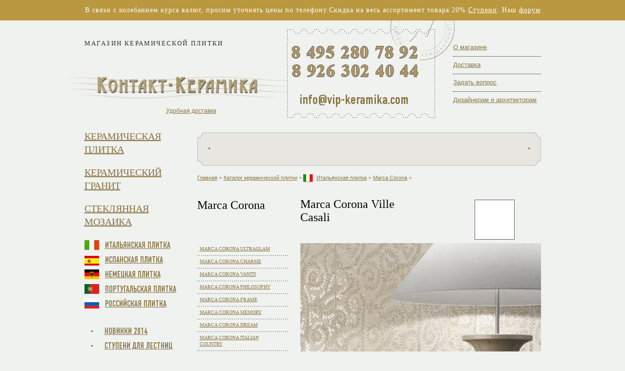

--- FILE ---
content_type: text/html
request_url: https://kontakt-keramika.ru/ceramictile/italian/italian_marca_corona/marca_corona_ville_casali/
body_size: 10615
content:
<!DOCTYPE html PUBLIC "-//W3C//DTD XHTML 1.0 Transitional//EN" "http://www.w3.org/TR/xhtml1/DTD/xhtml1-transitional.dtd">
<html xmlns="http://www.w3.org/1999/xhtml">
<head>
<meta http-equiv="Content-Type" content="text/html; charset=windows-1251" />
<title>Marca Corona Ville Casali — 8 (495) 585-84-69</title>
<meta name="keywords" content="Напольная плитка, настенная плитка, облицовочная  плитка, керамическая плитка" />
<meta name="description" content="Керамическая плитка, напольная, настенная, облицовочная плитка со склада в ћоскве." />

<link rel="shortcut icon" href="/favicon.ico" />

<link rel="stylesheet" href="/design/standart/stylesheets/style.css" type="text/css" media="screen, projection" />



<link rel="stylesheet" href="/design/standart/stylesheets/print.css" type="text/css" media="print" />
<link rel="stylesheet" href="/design/standart/stylesheets/highslide_formcheck.css" type="text/css" />

<script type="34cd4504a9c2519945c4e793-text/javascript" src="/design/standart/javascript/mootools.js"> </script>
<script type="34cd4504a9c2519945c4e793-text/javascript" src="/design/standart/javascript/highslide_full.js"> </script>
<script type="34cd4504a9c2519945c4e793-text/javascript" src="/design/standart/javascript/formcheck_ru.js"> </script>

<script type="34cd4504a9c2519945c4e793-text/javascript" src="/design/standart/javascript/mooCase.js"> </script>





<script type="34cd4504a9c2519945c4e793-text/javascript" src="/design/standart/javascript/dv_tabs.js"> </script>

<script type="34cd4504a9c2519945c4e793-text/javascript">
/* работа с множеством логотипов в блоке страны происхождения*/

/*
                    window.addEvent('domready',function(){
                        
                        var nS1 = new noobSlide({
                            box: $('box247'),
                            items: [0,1,2,3],
                            size:694,
                            interval: 3000,
                            fxOptions: {
                                duration: 1000,
                                transition: Fx.Transitions.Bounce.easeOut,
                                wait: false
                            },
                            addButtons: {
                                previous: $('prev247'),
                                next: $('next247')
                            },
                            handles: $$('#handles247 span')
                        });
                
                        var nS2 = new noobSlide({
                            box: $('box246'),
                            items: [0,1,2],
                            size:694,
                            interval: 3000,
                            fxOptions: {
                                duration: 1000,
                                transition: Fx.Transitions.Bounce.easeOut,
                                wait: false
                            },
                            addButtons: {
                                previous: $('prev246'),
                                next: $('next246')
                            },
                            handles: $$('#handles246 span')
                        });
                        
                        var nS3 = new noobSlide({
                            box: $('box585'),
                            items: [0],
                            size:694,
                            interval: 3000,
                            fxOptions: {
                                duration: 1000,
                                transition: Fx.Transitions.Bounce.easeOut,
                                wait: false
                            },
                            addButtons: {
                                previous: $('prev585'),
                                next: $('next585')
                            }
                        });
                        
                         var nS4 = new noobSlide({
                            box: $('box758'),
                            items: [0],
                            size:694,
                            interval: 3000,
                            fxOptions: {
                                duration: 1000,
                                transition: Fx.Transitions.Bounce.easeOut,
                                wait: false
                            },
                            addButtons: {
                                previous: $('prev758'),
                                next: $('next585')
                            }
                        });
                        
                        var nS5 = new noobSlide({
                            box: $('box1490'),
                            items: [0],
                            size:694,
                            interval: 3000,
                            fxOptions: {
                                duration: 1000,
                                transition: Fx.Transitions.Bounce.easeOut,
                                wait: false
                            },
                            addButtons: {
                                previous: $('prev1490'),
                                next: $('next1490')
                            }
                        });
                        
                        
                        
                    });
*/					
 </script>

<script type="34cd4504a9c2519945c4e793-text/javascript">
//<![CDATA[
window.addEvent('load', function() {
	if($('index_txt')) {
		var myMoo = new mooCase('index_txt', {elements:'elements', togglers: 'togglers', activeClassName: 'current', timer: 3.5, speed: 12, transition: Fx.Transitions.Cubic.easeOut});
	}
/*
});
window.addEvent('domready', function() {
*/

	hs.graphicsDir = '/design/standart/images/highslide/'; 
	hs.showCredits = false;
	hs.outlineType = 'drop-shadow';
	hs.loadingText = 'Загрузка...';
	hs.closeText = ' ';
	hs.closeTitle = 'Закрыть (esc)';
	hs.moveText = ' ';
	
	if($$('.collectionCard').length > 0) {
		$$('a[rel=lightbox]').each(function(item, index) {
			item.addClass('highslide');
			item.addEvent('click', function() {
				return hs.expand(this, {captionText:'', dimmingDuration: 80, dimmingOpacity: 0.50})
			});
			//item.setProperty("click", "");
		});
		$$('.collectionCard table').each(function(item, index) {
			if(!item.hasClass('photo') && !item.hasClass('smallpic')) {
				item.getElements('td:even').addClass('even_td');
				item.getElements('td:odd').addClass('odd_td');
			}
		});
	}
	hs.Expander.prototype.onBeforeClose = function() {
		$$(".fc-tbx").each(function(item, index) { /* Убираем подсказку с глаз долой, при закрытии лайтбокса */
			new Fx.Tween(item).start('opacity', 0);
		});
	};
	var myEffect, myEffect_2, myOrderForm,old_height;
	if($('buy_form')) {
		myEffect = new Fx.Morph($('buy_form').getElement('form'), {duration: 600, transition: Fx.Transitions.Cubic.easeOut});
		myOrderForm = new Fx.Morph($('order_form').getElement('form'), {duration: 600, transition: Fx.Transitions.Cubic.easeOut});
		myEffect_2 = new Fx.Morph($('collectionCard'), {duration: 600, transition: Fx.Transitions.Cubic.easeOut});
		var flag = true;
		var old_height = $('buy_form').getElement('form').getHeight().toInt();
		var old_width = $('buy_form').getElement('form').getWidth().toInt();
		var full_width = $('collectionCard').getWidth().toInt();
		$('collectionCard').setStyles({
			'position': 'relative',
			'padding-top':'50px',
			'width': '90%'
		});
		$('buy_form').getElement('form').setStyles({
			'overflow': 'hidden',
			'position': 'relative',
			'top': '0px',
			'left': '0px',
			'width': full_width + 'px',
			'height': '0px'
		});
		$('buy_form').setStyles({
			'position': 'absolute',
			'width': '100%',
			'height': '0px',
			'overflow': 'visible'
		});		
		//$$('#buy_form .innertube').setStyle('width', '55%');
		if($('inp_35')) {
			$('inp_35').set("value", "Фабрика Marca Corona;  коллекция Marca Corona Ville Casali");
		}

		/*
		// При загрузке страницы - скрываем
		myEffect.start({
			'height': [old_height, 0]
		});
		
		myEffect_2.start({
			'margin-top': [old_height, 0]
		});
		*/
		$('toggle').addEvent('click', function() {
			if(!flag && $$('#buy_form .innertube input').length > 0) {
				myEffect.start({
					'height': [old_height, 0]
				});
				myEffect_2.start({
					'margin-top': [old_height, 0]
				});
				this.setStyle('background-color', '');
			} else if($$('#buy_form .innertube input').length > 0) {
				myEffect.start({
					'height': [0, old_height]
				});
				myEffect_2.start({
					'margin-top': [0, old_height]
				});
				this.setStyle('background-color', '#c6b790');
			}
			flag = !flag;
		});
	}
	

	
	$$(".submit_btn").each(function(item, index) {
		item.getParent("form").set("id", "form_" + index);
		new FormCheck("form_" + index, {
			submit: false,
			display: {
				scrollToFirst: false
			},
			onValidateSuccess: function() {
				formAjax(index);
			}
		});
		
		function formAjax(element_index) {
			var elementForm = $("form_" + element_index);
			if(element_index == 0) {
				var elementFormContent = elementForm.getElement('div');
				elementFormContent.setStyles({
					'overflow': 'hidden',
					'position': 'relative',
					'height': elementFormContent.getHeight()
				});	
				var animeFormContent = new Fx.Morph(elementFormContent, {duration: 800, transition: Fx.Transitions.Cubic.easeIn});	
			} else {
				var elementFormContent = elementForm;
			}
			myFormRequest = new Form.Request(elementForm, elementFormContent,{
				resetForm: false,
				encoding: 'windows-1251',
				urlEncoded: false,
				headers: {'Content-Type': 'text/html; charset="windows-1251"'},
				onSend: function() {

					var loader_div = new Element('div', {
						styles: {
							'width': '128px',
							'height': '15px',
							'position': 'absolute',
							'background': '#000000 url(/design/standart/images/loader_black.gif) no-repeat 0% 0%',
							'position': 'relative',
							'top': '0px',
							'left': '0px',
							'opacity': '0.5'
						}
					});
					loader_div.addClass("loader_mark");
					elementFormContent.set('html', '');
					loader_div.inject(elementFormContent, 'top');
					if(element_index == 0) {
						animeFormContent.start({
							'height': [elementFormContent.getHeight(), 100]
						});
					} else {
						if(typeof myEffect != 'undefined') {
							myEffect.start({
								'height': [old_height, 50]
							});
						}
						if(typeof myEffect_2 != 'undefined') {
							myEffect_2.start({
								'margin-top': [old_height, 50]
							});
						}						
					}
					
					
					//elementFormContent.addClass("loader");
					
				},
				onSuccess: function(target, requestText, requestXML) {
					if(elementFormContent.hasClass("loader")) {
						//elementFormContent.removeClass("loader");
					}
				}
			});
			myFormRequest.send();
		};
		/**/
	});
	if($('collection')) {
		$$('#collection a').each(function(item, index) {
			item.removeAttribute('onclick');
			item.addEvent('click', function() {
				return hs.expand(this, {outlineType: null, captionText:'', dimmingDuration: 80, dimmingOpacity: 0.50, align: 'center'})
			});
		});
	}
	if($$(".fapCollectionCard").length > 0) {
		//alert($$(".fapCollectionCard td:only-child").length);


				var i = 0;
				$$(".fapCollectionCard td").each(function(item2, index2) {
					
					if(item2.getParent("table").className != 'smallpic') {
						if(i > 2) i = 0;
						switch(i) {
							case 0: item2.addClass("first_column"); break;
							case 1: item2.addClass("two_column"); break;
							case 2: item2.addClass("tree_column"); break;
							default: break;
						}
						i++;
					}
					//	$$(".fapCollectionCard")[0].getElements("tr:first-child").each(function(item, index) {});

		});
	}
        
    
        
        
        
});
//]]>
</script>

<script type="34cd4504a9c2519945c4e793-text/javascript">
//<![CDATA[

window.addEvent('domready',function(){

/* работа с табами блока логотипов */
$$('.logos_tab_tumblers_item:nth-child(first)').set('class', 'active');

$$('.logos_tab:nth-child(first)').removeClass('hide');


/*
        $$('.logos_tab_tumblers li').each(function(elm, index) {
                            
                             elm.addEvent('click', function(){
                             $$('.logos_tab').hide();
                             var ind = index + 1;
                             $$('.logos_tab:nth-child('+ind+')').show();
                             $$('.logos_tab_tumblers li').removeClass('active');
                             elm.set('class', 'active');
                            return false; //equivalent to stopPropagation.
                            });
                            });
*/                            
                            
 });                           
//]]>

</script>


<style type="opera">
#main { height: auto;}
</style>
<!--[if IE]>
	<link rel="stylesheet" href="/design/standart/stylesheets/ie.css" type="text/css" media="screen, projection" />
<![endif]-->
<!--[if lte IE 6]>
		<link rel="stylesheet" type="text/css" href="/design/standart/stylesheets/ie6.css" />
        
<![endif]-->

<script type="34cd4504a9c2519945c4e793-text/javascript">

  var _gaq = _gaq || [];
  _gaq.push(['_setAccount', 'UA-18393235-1']);
  _gaq.push(['_trackPageview']);

  (function() {
    var ga = document.createElement('script'); ga.type = 'text/javascript'; ga.async = true;
    ga.src = ('https:' == document.location.protocol ? 'https://ssl' : 'http://www') + '.google-analytics.com/ga.js';
    var s = document.getElementsByTagName('script')[0]; s.parentNode.insertBefore(ga, s);
  })();

</script>
</head>
<body   >
<!-- [Help Online]
<script type="text/javascript"> _shcp = []; _shcp.push({widget_id : 546316, widget : "Chat", side : "right", position : "center", template : "green", title : "Задайте вопрос", title_offline : "Оператор не в сети" }); (function() { var hcc = document.createElement("script"); hcc.type = "text/javascript"; hcc.async = true; hcc.src = ("https:" == document.location.protocol ? "https" : "http")+"://widget.siteheart.com/apps/js/sh.js"; var s = document.getElementsByTagName("script")[0]; s.parentNode.insertBefore(hcc, s.nextSibling); })(); </script>
[/Help Online] -->

<div class="top_special"><div class="innertube">
В связи с колебанием курса валют, просим уточнять цены по телефону.Скидка на весь ассортимент товара 20% <a href ="http://www.kontakt-keramika.ru/stupeni/"><font color=white>Ступени</font></a>. Наш <a href= http://www.kontakt-keramika.ru/forum><font color=white>форум</font></a> 
<!--
<strong>Начались Новогодние скидки &mdash; <big>20%</big> на все коллекции (~ 600 рублей с м<sup>2</sup>)</strong>
<span>звоните 8 (495) 585-84-69 &mdash; Вы платите после доставки!</span>
-->
</div></div>

<div id="fb-root"></div>
<script type="34cd4504a9c2519945c4e793-text/javascript">(function(d, s, id) {
  var js, fjs = d.getElementsByTagName(s)[0];
  if (d.getElementById(id)) {return;}
  js = d.createElement(s); js.id = id;
  js.src = "//connect.facebook.net/ru_RU/all.js#xfbml=1&appId=214141728654185";
  fjs.parentNode.insertBefore(js, fjs);
}(document, 'script', 'facebook-jssdk'));</script>

<div id="main">
  <table class="page">
    <tr>
      <td class="topBlock">
         <div class="width_100">
            <div class="incert">
               <div class="wrap">
                  <div class="header-light">
                     <div class="column-01">

<!--						<div style="position: absolute;background: transparent url(/design/standart/images/percentage/20.png) no-repeat 50% 50%;width:72px;height:145px;z-index: 220;margin: -10px 0px 0px -15px;">
						</div>
						<div style="position: absolute;background: transparent url(/design/standart/images/percentage/25.png) no-repeat 50% 50%;width:91px;height:184px;z-index: 200;margin: 55px 0px 0px 25px;">
						</div>-->



						

                        <div class="contacts-light" style="padding-top: 0px;">
                           <div class="name">МАГАЗИН КЕРАМИЧЕСКОЙ ПЛИТКИ</div>
                          <!--div><img src="/design/standart/images/icon-metro.png" width="12" height="9" alt="метро" />&nbsp;&laquo; Университет &raquo; -->
													<!--
													<p>
														г. Москва ул. Нахимовский проспект дом 33/2 (<a href="http://maps.yandex.ru/-/CVbnr6la" target=blank>посмотреть карту</a>)
													</p>
													-->
													<!---a href="/design/standart/images/map.gif" onclick="return hs.expand(this, {outlineType: null, captionText:'', dimmingDuration: 80, dimmingOpacity: 0.50, align: 'center'})">Схема проезда</a> -->
                        </div>
                        <a href="/" class="logo-light" style="margin-top: 5px;"> </a>
                        <div class="delivery-light"><a href="/delivery/">Удобная доставка</a></div>
                     </div>
                     <div class="column-02">
                         
                         
                        <div class="email-light"><a href="/cdn-cgi/l/email-protection#6a03040c052a1c031a47010f180b0703010b44090507"><span class="__cf_email__" data-cfemail="147d7a727b54627d64397f716675797d7f753a777b79">[email&#160;protected]</span></a></div>
                     </div>
                     <div class="column-03">
                        <div class="menu-light">
                           <ul>
                              <li><a href="/about/">О магазине</a></li>
                              <li><a href="/delivery/">Доставка</a></li>
                              <li><a href="#" onclick="if (!window.__cfRLUnblockHandlers) return false; return hs.htmlExpand(this, { outlineType: null, wrapperClassName: 'draggable-header', align: 'center', minHeight: 710, dimmingOpacity: '0.5' } )" data-cf-modified-34cd4504a9c2519945c4e793-="">Задать вопрос</a>

                              <div class="highslide-maincontent question">
                                      <div class="form_name_1">
                                          &nbsp;
                                      </div>
                                      <form id="form_1" action="http://www.kontakt-keramika.ru/ceramictile/italian/italian_marca_corona/marca_corona_ville_casali/" method="post">
<fieldset>
<div class="innertube">

		
	<p>
				<label>
					Ваше имя 
				</label>
				<input class="" id="inp_28" type="text" name="form[28]" value="" />
			</p>
		
		
		
		

				
		
		
		
	
		
		
		
		
		

		<div>
				<label>
					<span>Вопрос</span> *
				</label>
				<textarea class="validate['required']" id="inp_24" name="form[24]" rows="10" cols="30" ></textarea>
			</div>		
		
		
		
	
		
		
		
		
		

				
		
		<p>
				<label>
					e-mail *
				</label>
				<input class="validate['required','email']" id="inp_25" type="text" name="form[25]" value="" />
			</p>
		
	
		<p>
				<label>
					Телефон 
				</label>
				<input class="" id="inp_26" type="text" name="form[26]" value="" />
			</p>

	
	<input type="hidden" style="visibility: hidden; position: absolute; width: 1px; height: 1px; left: 0px; top: 1px;" name="gogogo_x" value="1" />	
	<div class="submit">
	

	<input class="submit_btn" type="submit" value=" " title="Отправить" name="gogogo" />

	</div>
</div>
</fieldset>
</form>




                                  </div>
                              
                                  <div class="highslide-maincontent question">
                                      <div class="form_name_1">
                                          &nbsp;
                                      </div>
                                      




                                  </div>

                              </li>
                              <li class="last"><a href="/cash/design/">Дизайнерам и архитекторам</a></li>
                           </ul>
                        </div>
                     </div>
                     <div class="cleaner"></div>
                  </div>
               </div>
            </div>
         </div>
	  </td>
    </tr>

	



	<tr>
    	<td>

<table class="content">
  <tr>
    <td class="leftCol leftCol_main">
   


<div class="catalog_list_wrapper">
		<ul class="catalog_list">
			<li><a href="/ceramictile/">Керамическая плитка</a></li>
			<li><a href="/ceramicgranite/">Керамический гранит</a></li>
			<li><a href="/glassmosaic/">Стеклянная мозаика </a></li>
		</ul>
        </div>
	
    <ul class="country_list">
			<li class="italian">
					<a href="/ceramictile/italian/">Итальянская плитка</a>
				</li>
			
				<li class="spanish">
					<a href="/ceramictile/spanish/">Испанская  плитка</a>
				</li>
			
				<li class="ceramictile585">
					<a href="/ceramictile/ceramictile585/">Немецкая  плитка</a>
				</li>
			
				<li class="portygalia">
					<a href="/ceramictile/portygalia/">Португальская  плитка</a>
				</li>
			
				<li class="russia">
					<a href="/ceramictile/russia/">Российская плитка</a>
				</li>
		</ul>

		<ul class="simple_bullet_list">
		<li><a href="http://www.kontakt-keramika.ru/new2013/">Новинки 2014</a></li>
		<li><a href="http://www.kontakt-keramika.ru/stupeni/">Ступени для лестниц</a></li>
			<li><a href="/plitkaderevo/">Плитка под дерево</a></li>
			<li><a href="/plitka_na_vannu/">Плитка для ванной</a></li>
			<li><a href="/plitka_na_kuxnu/">Плитка для кухни</a></li>
			<li><a href="/nastennayaplitka/">Плитка для стен</a></li>
			<li><a href="/plitkapol/">Плитка для пола</a></li>

			
		</ul>
		
		<p>&nbsp;</p>
		
   <!-- <div class="incert">
		<script type="text/javascript">
			//<![CDATA[
			function win_open(img_file) {
				myWindow=window.open('', '_blank', 'width = 849, height=447');
				myWindow.document.write('<style>BODY { margin: 0; padding: 0;}</style>');
				myWindow.document.write('<img style="cursor: pointer;" onclick="window.print()" src="' + img_file + '" width="849" height="447" alt="" title="Распечатать" />');
				myWindow.document.write('<a id="print" href="javascript: void(0);" onclick="print()"></a>');
				myWindow.document.write('<a id="close" href="javascript: void(0);" onclick="close()"></a>');

			}
			//]]>
		</script>
		<a style="cursor: pointer;" href="javascript: void(0);" onclick="win_open('/design/standart/images/map-coupon.gif'); return false;">
			<span class="usefulInfo">
				<img src="/design/standart/images/infobgt.gif" width="226" height="20" alt="" />
				<img src="/design/standart/images/proc17.jpg" alt="" />-->

<!--
				<div class="fb-like-box" data-href="https://www.facebook.com/kontakt.keramika" data-width="190" data-height="500" data-show-faces="true" data-stream="false" data-header="false"></div>

				<img src="/design/standart/images/infobgb.gif" width="226" height="20" alt="" />
			</span>
		</a>
    </div>-->
	
	
	
    <div class="SubMenu">
		<a  href="/panno/" >панно из керамогранита</a>
		<a class="h17" href="/cash/design/" >дизайнерам и архитекторам</a>
		<a  href="/glueforfloor/" >клеи и затирки для пола</a>
		<a class="h17" href="/floorheating/" >теплый пол</a>
		<a  href="/layout_tile/" >раскладка плитки</a>
		<div class="clear"></div>
    </div>
    
   



    </td>
    <td class="rightCol rightCol_main">

		

		

		


		<div class="incert">
    <div class="blackStripe">
       <div class="rBg">
          <div class="rBgBlock" >
             
            <div id="cse-search-form" style="width: 100%;"> </div>
            <script data-cfasync="false" src="/cdn-cgi/scripts/5c5dd728/cloudflare-static/email-decode.min.js"></script><script src="https://www.google.com/jsapi" type="34cd4504a9c2519945c4e793-text/javascript"></script>
            <script type="34cd4504a9c2519945c4e793-text/javascript"> 
			
              google.load('search', '1', {language : 'ru'});
              google.setOnLoadCallback(function() {
                var customSearchControl = new google.search.CustomSearchControl('002925044754553762149:qy1vwmqt20g');
                customSearchControl.setResultSetSize(google.search.Search.FILTERED_CSE_RESULTSET);
                var options = new google.search.DrawOptions();
                options.enableSearchboxOnly("http://www.kontakt-keramika.ru/search/");    
                customSearchControl.draw('cse-search-form', options);
              }, true);
			  
				window.addEvent('load', function() {

					$$('input.gsc-input').setStyles({'background-image':'none'});
					$$('input.gsc-input').setProperty('value', 'Найти плитку:');
					$$('input.gsc-input').addEvent('blur', function() {

					this.setStyles({'background-image':'none'});
					if ( this.value == "" ) { this.setProperty('value', 'Найти плитку:'); }

					});

					$$('input.gsc-input').addEvent('focus', function() {
						this.setProperty('value', '');
					});
					


				});
				
				function getPos(el) {
					// yay readability
					for (var lx=0, ly=0;
						 el != null;
						 lx += el.offsetLeft, ly += el.offsetTop, el = el.offsetParent);
					return {x: lx,y: ly};
				}
				
			    window.addEvent('domready', function() {
					
					var ss = new Fx.Scroll(window,{duration:1000});
					
					$$('a.scrto_collect').addEvent('click', function() {
						var pos = 0;

						if($type($('collection')) != false) {
							pos = getPos( document.getElementById('collection') );
						} else if($type($('collectionCard')) != false) {
							pos = getPos( document.getElementById('collectionCard') );
						} else {
							pos = getPos( this );
						}

						ss.start(0, pos.y);
					});					
				});
            </script>
            
          </div>
       </div>
    </div>
	
	
   <!--<h5 class="img" style=" background: url(/dataphotos/menupix/menu_243c.gif) no-repeat center;">Каталог керамической плитки</h5>-->
    </div>
    </div>
	
	
    <div class="catalogSubMenu">
    
    <div class="breadcrumbs">
       <a href="/"><span>Главная</span></a>
       > <a href="/ceramictile/" class="ceramictile"><img src="/design/standart/images/spacer.gif" alt="" /><span>Каталог керамической плитки</span></a>
       
       > <a href="/ceramictile/italian/" class="italian"><img src="/design/standart/images/spacer.gif" alt="" /><span>Итальянская плитка</span></a>
       
       > <a href="/ceramictile/italian/italian_marca_corona/" class="italian_marca_corona"><img src="/design/standart/images/spacer.gif" alt="" /><span>Marca Corona</span></a>
       > <span></span>
	</div>
        
    <!--<h3>-->
			<!--Итальянская плитка-->
		<!--</h3>-->
    
    <div class="clear"></div>
    </div>
    
    <div class="gallery">
    
    <table class="descriptionF">
      
  <tr>
    <td class="logos">
   
   
   		<div class="fapCer_descrBlock">
			<div class="descriptionGall">
				<h2 class="h1">
					Marca Corona
				</h2>
<!--				<h2>
					Коллекции фабрики 
				</h2>-->
			</div>
		</div>
   
   
   <div class="cardMenu">

   <a href="/ceramictile/italian/italian_marca_corona/ultraglam/" ><span>Marca Corona Ultraglam</span> <!--[]--></a> 
	 	
	<a href="/ceramictile/italian/italian_marca_corona/charme/" ><span>Marca Corona Charme</span> <!--[]--></a> 
	 	
	<a href="/ceramictile/italian/italian_marca_corona/vaniti/" ><span>Marca Corona Vaniti</span> <!--[]--></a> 
	 	
	<a href="/ceramictile/italian/italian_marca_corona/philosophy/" ><span>Marca Corona Philosophy</span> <!--[]--></a> 
	 	
	<a href="/ceramictile/italian/italian_marca_corona/marca_corona_frame/" ><span>Marca Corona Frame</span> <!--[]--></a> 
	 	
	<a href="/ceramictile/italian/italian_marca_corona/marca_corona_memory/" ><span>Marca Corona Memory</span> <!--[]--></a> 
	 	
	<a href="/ceramictile/italian/italian_marca_corona/marca_corona_dream/" ><span>Marca Corona Dream</span> <!--[]--></a> 
	 	
	<a href="/ceramictile/italian/italian_marca_corona/marca_corona_italian_country/" ><span>Marca Corona Italian Country</span> <!--[]--></a> 
	 	
	<a href="/ceramictile/italian/italian_marca_corona/marca_corona_evolution/" ><span>Marca Corona Evolution</span> <!--[]--></a> 
	 	
	<a href="/ceramictile/italian/italian_marca_corona/marca_corona_fazenda/" ><span>Marca Corona Fazenda</span> <!--[]--></a> 
	 	
	<a href="/ceramictile/italian/italian_marca_corona/marca_corona_ville_casali/" class="active"><span>Marca Corona Ville Casali</span> <!--[]--></a> 
	 	
	<a href="/ceramictile/italian/italian_marca_corona/luxury/" ><span>Marca Corona Luxury</span> <!--[]--></a> 
	 	
	<a href="/ceramictile/italian/italian_marca_corona/bonchic/" ><span>Marca Corona Bon Chic</span> <!--[]--></a> 
	 	
	<a href="/ceramictile/italian/italian_marca_corona/fabric/" ><span>Marca Corona Fabric</span> <!--[]--></a> 
	 	
	<a href="/ceramictile/italian/italian_marca_corona/essenze/" ><span>Marca Corona Essenze Naturali</span> <!--[]--></a> 
	 	
	<a href="/ceramictile/italian/italian_marca_corona/eclipse/" ><span>Marca Corona Eclipse</span> <!--[]--></a> 
	 	
	<a href="/ceramictile/italian/italian_marca_corona/easywood/" ><span>Marca Corona Easy Wood</span> <!--[]--></a> 
	 	
	<a href="/ceramictile/italian/italian_marca_corona/reaction/" ><span>Marca Corona Reaction</span> <!--[]--></a> 
	 	
	<a href="/ceramictile/italian/italian_marca_corona/italian_marca_corona_atelier/" ><span>Marca Corona Atelier</span> <!--[]--></a> 
	 	
	<a href="/ceramictile/italian/italian_marca_corona/italian_marca_corona_vintage/" ><span>Marca Corona Vintage</span> <!--[]--></a> 
	 	
	<a href="/ceramictile/italian/italian_marca_corona/italian_marca_corona_tracks/" ><span>Marca Corona Tracks</span> <!--[]--></a> 
	 	
	<a href="/ceramictile/italian/italian_marca_corona/italian_marca_corona_next_way/" ><span>Marca Corona Next Way</span> <!--[]--></a> 
	 	
	<a href="/ceramictile/italian/italian_marca_corona/italian_marca_corona_next_step/" ><span>Marca Corona Next Step</span> <!--[]--></a> 
	 	
	<a href="/ceramictile/italian/italian_marca_corona/italian_marca_corona_essential/" ><span>Marca Corona Essential</span> <!--[]--></a> 
	 	
	<a href="/ceramictile/italian/italian_marca_corona/italian_marca_corona_loft/" ><span>Marca Corona Loft</span> <!--[]--></a>
   
   </div>
<!--	  <p class="small_notes">
		Не нашли в списке нужную коллекцию фабрики Marca Corona? <br/>Позвоните нам или приезжайте в салон. На сайте нет возможности представить весь каталог фабрики Marca Corona.
		</p>-->
   </td>
    <td class="descriptionGall">
	
	
	
	
		<div class="fapCer_descrBlock">
		<div class="leftcolumn">
			<div class="descriptionGall descriptionGall1">
				<h1>
					Marca Corona Ville Casali
				</h1>
<!--				<h5>
					Коллекция плитки 					
				</h5>-->
			</div>
		</div>
		<div class="rightcolumn">
		
			<!-- [Комментируем значек скидки] -->
			
			
			<div class="firm_logo">
				<a href="/ceramictile/italian/italian_marca_corona/">
					<div class="incert">
						<img src="/dataphotos/menupix/menu_3963.jpg" />
					</div>
				</a>
			</div>
		</div>
	</div>	
	
    <div class="collectionCard fapCollectionCard" ><!-- [id="collectionCard"] -->
	
	
	
	
		
	
	

	<div id="index_txt" class="slider_img">
		<ul class="elements">
			<li>
				<img src="/dataphotos/3/31/311dc70588a1330e7eb1b9b969f82a82.jpg" width="506" height="450" alt="" />
			</li>
			
			<li>
				<img src="/dataphotos/9/9d/9d0c7a67a3e06cfa67d1273136db848b.jpg" width="506" height="450" alt="" />
			</li>
		</ul>
		<ul class="togglers text_elements">
			<li>
				<a href="javascript: void(0)"></a>
			</li>
			
			<li>
				<a href="javascript: void(0)"></a>
			</li>
		</ul>
	</div>

	


	<div class="pagesBlockCard">
	<a class="previous" href="/ceramictile/italian/italian_marca_corona/vaniti/">Предыдущая коллекция<br>Marca Corona Vaniti</a>
	<a class="next" href="/ceramictile/italian/italian_marca_corona/italian_marca_corona_vintage/">Следующая коллекция<br>Marca Corona Vintage</a>
    <div class="clear"></div>
    </div>

	<div class="scrto_collect">
		<a class="scrto_collect" href="javascript:void(0)">
			Посмотреть раскладку Marca Corona
		</a>
	</div>
	
    <div class="clear"></div>
    
   
    


</div>
    
    </td>
    
  </tr>
  
  <tr>
      <td colspan="2">
         <div class="descriptionGall" style="margin-top:50px">
       <h2 class="h1">
           Marca Corona. Коллекции фабрики
       </h2>
        </div>
   <div id="collectionCard" class="gallery gallery-bottom fapCer_gallery"><table>
    <tbody>
        <tr>
            <td><a rel="lightbox" href="/dataphotos/2/2b/italian-marca-corona-marca-corona-ville-casali-6424ac0d.jpg"><img id="14921" alt="" border="0" src="/dataphotos/4/4a/italian-marca-corona-marca-corona-ville-casali-6a3c3a60.jpg" /></a>
            <p>Настенная плитка<br />
            <strong>VIL. AVORIO</strong><br />
            45х25 см</p>
            </td>
        </tr>
    </tbody>
</table>
<table>
    <tbody>
        <tr>
            <td><a rel="lightbox" href="/dataphotos/7/78/italian-marca-corona-marca-corona-ville-casali-092c74d3.jpg"><img id="14922" alt="" border="0" src="/dataphotos/7/75/italian-marca-corona-marca-corona-ville-casali-57533bb3.jpg" /></a>
            <p>Декор<br />
            <strong>VIL. AVORIO FORO</strong><br />
            45х50 см</p>
            </td>
            <td><a rel="lightbox" href="/dataphotos/9/9b/italian-marca-corona-marca-corona-ville-casali-7c7440e9.jpg"><img id="14923" alt="" border="0" src="/dataphotos/0/0d/italian-marca-corona-marca-corona-ville-casali-c380a2d7.jpg" /></a>
            <p>Декор<br />
            <strong>VIL. AVORIO PANNELLO</strong><br />
            26,5х35 см</p>
            </td>
        </tr>
        <tr>
            <td><a rel="lightbox" href="/dataphotos/6/66/italian-marca-corona-marca-corona-ville-casali-3accb392.jpg"><img id="14924" alt="" border="0" src="/dataphotos/9/99/italian-marca-corona-marca-corona-ville-casali-366c91f4.jpg" /></a>
            <p>Бордюр<br />
            <strong>VIL. AVORIO FASCIA</strong><br />
            10х25 см</p>
            </td>
            <td><a rel="lightbox" href="/dataphotos/2/24/italian-marca-corona-marca-corona-ville-casali-4fa574b3.jpg"><img id="14925" alt="" border="0" src="/dataphotos/3/3c/italian-marca-corona-marca-corona-ville-casali-937b550a.jpg" /></a>
            <p>Бордюр<br />
            <strong>VIL. AVORIO LISTELLO</strong><br />
            6х25 см</p>
            </td>
        </tr>
    </tbody>
</table></div>
    
  	
  
   </td>
  </tr>
  
</table>




     </div>
    
    
    </div>


		

		

		

		

		

		

	<div id="order_form" class="order_form question">
		<div class="inner">
		<span class="title">
			Купить со скидкой!
		</span>
		<form id="form_1" action="http://www.kontakt-keramika.ru/ceramictile/italian/italian_marca_corona/marca_corona_ville_casali/" method="post">
<fieldset>
<div class="innertube">

		
	<p>
				<label>
					Имя 
				</label>
				<input class="" id="inp_37" type="text" name="form[37]" value="" />
			</p>
		
		
		
		

				
		
		
		
	
		
		
		
		
		

				
		
		<p>
				<label>
					Email *
				</label>
				<input class="validate['required','email']" id="inp_38" type="text" name="form[38]" value="" />
			</p>
		
	
		<p>
				<label>
					Телефон 
				</label>
				<input class="" id="inp_39" type="text" name="form[39]" value="" />
			</p>
		
		
		
		

				
		
		
		
	
		
		
		
		
		

		<div>
				<label>
					<span>Ваш заказ</span> *
				</label>
				<textarea class="validate['required']" id="inp_40" name="form[40]" rows="10" cols="30" ></textarea>
			</div>		
		
		
		
	
		
		
		<input id="inp_41" type="hidden" name="form[41]" value="Marca Corona Ville Casali" />
		
		

				
		
		
		
	
		
		
		<input id="inp_42" type="hidden" name="form[42]" value="http://www.kontakt-keramika.ru/ceramictile/italian/italian_marca_corona/marca_corona_ville_casali/" />

	
	<input type="hidden" style="visibility: hidden; position: absolute; width: 1px; height: 1px; left: 0px; top: 1px;" name="gogogo_x" value="1" />	
	<div class="submit">
	

	<input class="submit_btn" type="submit" value=" " title="Отправить" name="gogogo" />

	</div>
</div>
</fieldset>
</form>
		</div>
		</div>	
		
	</td>
  </tr>
</table>


        </td>
    </tr>


    <tr>
      <td class="footer">
	  <div class="incert">
		
              
              <table>
		  <tr>
			 <td class="address">
                            <h3>Розничная продажа</h3>
                            <div class="footer-block">
                                (499) 394-14-85 <br />
                                (495) 585-84-69
                            </div>
                            <h3>Оптовый отдел: </h3>
                            <div class="footer-block">
                                8 (499) 394-14-85
                            </div>
                            <h3>Эл. почта:</h3>
                            <div class="footer-block">
                                <a class="bottom_email" href="/cdn-cgi/l/email-protection#91f8fff7fed1e7f8e1bcfaf4e3f0fcf8faf0bff2fefc" title="info@vip-keramika.com"><span class="__cf_email__" data-cfemail="751c1b131a35031c05581e100714181c1e145b161a18">[email&#160;protected]</span>  </a>
                            </div>
                            
                            <div class="copy">&copy; 2005—2015 Контакт Керамика.</div>
			 </td>
                         
			 <td class="phones">
                             <h3>Магазин-салон</h3>
<!--                              <div class="footer-block">
                                119331, Москва, <br />
                                 ул. Крупской, дом 7 <br /><br />
                               <a href="/design/standart/images/map.gif" onclick="return hs.expand(this, {outlineType: null, captionText:'', dimmingDuration: 80, dimmingOpacity: 0.50, align: 'center'})">Схема проезда</a>
                             </div> --> 
                            <ul class="simple-list">
                                <li><a href="/about/">О магазине</a></li>
                                <li><a href="/cash/design/">Дизайнерам и архитекторам</a></li>
                                <li><a href="/delivery/">Бесплатная доставка</a></li>
                                 <li><a href="/forum/">Форум</a></li>
                            </ul>
                            
                          
                        </td>

                        <td rowspan="2" class="-catalog"> 
                            <h3>Каталог плитки</h3>
                            <div class="footer-block">
                            <ul class="simple-list">
                                <li><a href="/ceramictile/">Керамическая плитка</a></li>
                                <li><a href="/ceramicgranite/">Керамогранит</a></li>
                                <li><a href="/glassmosaic/">Стеклянная мозаика</a></li>
                            </ul>
                            </div>
                            <h3>По странам</h3>
                            <div class="footer-block">
                            <ul class="simple-list">
                                <li><a href="/ceramictile/spanish/">Испанская плитка</a></li>
                                <li><a href="/ceramictile/italian/">Итальянская плитка</a></li>
                                <li><a href="/ceramictile/ceramictile585/">Немецкая плитка</a></li>
                                <li><a href="/ceramictile/russia/">Российская плитка</a></li>
                                <li><a href="/ceramictile/portygalia/">Португальская плитка </a></li>
                            </ul>
                            </div>
                            
<!--                            <div class="footerMenu">
                                
                             BEGIN: menu_top 
                            <a href="/">Главная</a>
                             BEGIN: menu_top_item <a href="/tips/"  BEGIN: current  END: current >Советы от профессионала</a>
                             BEGIN: menu_bot_sep </div><div class="footerMenu fM-last"> END: menu_bot_sep 
                             END: menu_top_item 

                             END: menu_top 
                            <a href="http://www.kontakt-keramika.ru/">Керамическая плитка</a>-->
                            </div>
                        </td>
                        
			 <td clsss="-type">
                             
                             <h3>По типу</h3>
                             <ul class="simple-list">
 		<li><a href="/plitkaderevo/">Плитка под дерево</a></li>
			<li><a href="/plitka_na_vannu/">Плитка для ванной</a></li>
			<li><a href="/plitka_na_kuxnu/">Плитка для кухни</a></li>
			<li><a href="/nastennayaplitka/">Плитка для стен</a></li>
			<li><a href="/plitkapol/">Плитка для пола</a></li>
                             </ul>
				 <div class="last">
						<a class="spacebox" href="http://www.spacebox.ru" title="Разработка сайта - студия Spacebox">Spacebox</a><br/>
				</div>
			 </td>
                         
		  </tr>
		</table>
              
              
      

      </div>
<!-- Yandex.Metrika counter -->
<script data-cfasync="false" src="/cdn-cgi/scripts/5c5dd728/cloudflare-static/email-decode.min.js"></script><script type="34cd4504a9c2519945c4e793-text/javascript">
(function (d, w, c) {
    (w[c] = w[c] || []).push(function() {
        try {
            w.yaCounter62653 = new Ya.Metrika({id:62653,
                    webvisor:true,
                    clickmap:true,
                    trackLinks:true});
        } catch(e) { }
    });

    var n = d.getElementsByTagName("script")[0],
        s = d.createElement("script"),
        f = function () { n.parentNode.insertBefore(s, n); };
    s.type = "text/javascript";
    s.async = true;
    s.src = (d.location.protocol == "https:" ? "https:" : "http:") + "//mc.yandex.ru/metrika/watch.js";

    if (w.opera == "[object Opera]") {
        d.addEventListener("DOMContentLoaded", f, false);
    } else { f(); }
})(document, window, "yandex_metrika_callbacks");
</script>
<noscript><div><img src="//mc.yandex.ru/watch/62653" style="position:absolute; left:-9999px;" alt="" /></div></noscript>
<!-- /Yandex.Metrika counter -->


      </td>
    </tr>
  </table>
</div>

<script src="/cdn-cgi/scripts/7d0fa10a/cloudflare-static/rocket-loader.min.js" data-cf-settings="34cd4504a9c2519945c4e793-|49" defer></script><script defer src="https://static.cloudflareinsights.com/beacon.min.js/vcd15cbe7772f49c399c6a5babf22c1241717689176015" integrity="sha512-ZpsOmlRQV6y907TI0dKBHq9Md29nnaEIPlkf84rnaERnq6zvWvPUqr2ft8M1aS28oN72PdrCzSjY4U6VaAw1EQ==" data-cf-beacon='{"version":"2024.11.0","token":"e40ed2dab4314f5483f06fcf36b16677","r":1,"server_timing":{"name":{"cfCacheStatus":true,"cfEdge":true,"cfExtPri":true,"cfL4":true,"cfOrigin":true,"cfSpeedBrain":true},"location_startswith":null}}' crossorigin="anonymous"></script>
</body>
</html>









--- FILE ---
content_type: text/css
request_url: https://kontakt-keramika.ru/design/standart/stylesheets/style.css
body_size: 12556
content:
@charset "windows-1251";
/* CSS Document */
@import url("typography.css");
@import url("forms.css");
@import url("reset.css");

html, body { height: 100%; min-height: 100%; background: #f0f2f0;}

body { font-family: Verdana, Geneva, sans-serif; line-height: 1.3em; color: #000000;}

body, td, th, p, input, textarea { font-size: .9em;}
em {
    font-style: italic;
}
img.png {
/*    background-image: none ! important;*/
    behavior: url('/design/standart/images/png.htc');}

p { margin: 0 0 21px 0; padding: 0;}

ul { margin: 0 0 21px 0;}

ol ul { margin: 0 0 21px 0}

ol { margin: 0 0 21px 0;}

a { outline: none; color: #88733f; text-decoration:underline; }
a:hover { color: #d09e23; text-decoration:underline;}
a:focus { color: #a08b54; }

h1 { color: #000; font: 2.4em Georgia, "Times New Roman", Times, serif; padding-bottom: 34px; line-height: 1em; text-align: left;}
h2 { color: #000; font: 1.2em Georgia, "Times New Roman", Times, serif; margin-bottom: 17px; line-height: 1em; letter-spacing: .2em; font-weight: normal; text-align: left;}
h3 { margin-bottom: 14px; padding: 0; line-height: 1.2em; /*color: #FFF; */font: 1.8em Georgia, "Times New Roman", Times, serif; text-align: left;}
h4 { font-size: .8em; margin-bottom: 23px; font-weight: normal; letter-spacing: .4em; text-align: left;}

#main { height:100%; width:935px; margin:0 auto; }

.page { height: 100%; background: #F0F2F0;}
p.small_notes {text-align: left; margin-top: 20px; font-size: 11px !important; font-family: Arial, sans-serif !important; line-height: 1.3; padding-left: 5px;}
div.contentPage { padding: 0 30px 30px 30px; color: #000;}
div.contentPage td p, div.contentPage p, div.contentPage li { font-size: 1.1em;}
.contentPage a { text-decoration: underline;}
.contentPage a:hover { color: #A08B54;}
.contentPage td img { border:0 none; padding: 4px;}

.rightCol table .text {
	color: #000;
}
.incert { height: 100%;}

.topBlock {
    height: 115px;
    padding:0 30px 23px 0;
    color: #FFF;
    font-size: 1.1em;
}

.topBlock span { font: .7em Georgia, "Times New Roman", Times, serif;}
.topBlock a { font-size: .6em;}

.topBlock .incert div {
    text-align: left;
}

.topBlock .phones {
    float: left;
    width: 22%;
    width: 442px;
}
.topBlock .phones .indent {
    margin-bottom: 8px;
    width: 160px;
    float: left;
}
.topBlock .delivery  a {
    background: url(../images/track.gif) no-repeat 50% 0%;
    letter-spacing: normal;
    display: block;
    height: 16px;
    margin: 0 auto;
    padding-top: 23px;
    margin-top: 21px;
}
.topBlock .delivery  a:hover {
    background: url(../images/track2.gif) no-repeat 50% 0%;
}
.address_scheme {
    float: left;
}
.delivery_block div,
.delivery_block span {
    float: left;
    font-size:1em;
}
.delivery_block span {
    background: url(../images/long_top_delitel.gif) no-repeat 50% 93%;
    width: 35px;
}
.delivery_block div a,
.delivery_block span {
    display: inline-block;
    height: 16px;
    line-height: 1;
}
div .delivery {
    background: url(../images/short_top_delitel.gif) no-repeat 100% 96%;
}
div .address_scheme {
    background: url(../images/short_top_delitel.gif) no-repeat 0% 93%;
}
.delivery_block div.delivery a,
.delivery_block div,
.delivery_block span {
    margin: 28px 0px 0px;
    padding: 28px 0px 0px;
}
.delivery_block div.delivery a {
    white-space: nowrap;
}
.delivery_block div.delivery {
    margin: 0px 0px;
    padding: 0px 0px;
}
.delivery_block .delivery {
    width: 150px;
}
.delivery_block div.delivery {
    padding-right: 20px;
}
.delivery_block div.address_scheme {
    padding-left: 40px;
    padding-right: 15px;
}
.topBlock .phones .top_mail {
    margin:0;
    color:#a48c56;
    font-size:11px;
    /*text-transform:uppercase;*/
    background:none;
    padding:0;
    width:160px;
    float:left;
    clear:left;
}
.topBlock .phones .top_mail:hover {
    background:none;
}
.topBlock .phones a:hover {
    background: url(../images/track2.jpg) no-repeat top center;
}
.phone_block {
    background: url(../images/phones_frame.gif) no-repeat 50% 50%;
    width: 442px;
    height: 156px;
}
.phone_block span {
    display: block;
    margin: 0px auto 0px;
    width: 237px;
    height: 33px;
    position: relative;
}
.phone_block span.phone_1 {
    background: url(../images/phone_2.gif) no-repeat 0% 0%;
    top: 25px;
}
.phone_block span.phone_2 {
    background: url(../images/phone_1.gif) no-repeat 0% 0%;
    margin-top: 18px;
    top: 25px;
}
.phone_block span.email {
    color: #000;
    top: 35px;
    white-space: nowrap;
    width: 290px;
}
.phone_block span.email a {
    font-size: 1em;
    text-decoration: underline;
}
.phone_block span.email a:hover {
    background: transparent;
    text-decoration: none;
}
.phones a.phone {
    display: inline;
    background: none;
    color: #FFF;
    font-size: 1.1em;
    letter-spacing: .04em;
    white-space: nowrap;
}
.width_100 {
    width: 100%;
}
.topBlock div.logo {
    float: left;
    /*width: 56%;
    width: 428px;*/
    width: 37.5%;
}
.topBlock .logo span a.adress {
    letter-spacing: 4px;
    white-space: nowrap;
    color: #FFF;
    font-size: 1.25em;
    text-transform: uppercase;
    margin-bottom: 0;
}
.topBlock .logo .indent {
    margin-bottom: 12px;
}
.topBlock .logo .indent a {
    text-transform: lowercase;
    display: block;
    margin-bottom: 37px;
}
.topBlock .address { margin: 5px 0 13px 0; font-size: 0.7em;}

.address_new {
    background: url(../images/slogan_kontakt.gif) no-repeat 0% 0%;
    width: 362px;
    height: 35px;
    float: left;
    margin: 0px 0px 11px;
}
a.logo,
img.logo {
    float: left;
    width: 362px;
    height: 40px;
}
.topBlock .incert { width: 33%;}
.topBlock .wrap { width: 297%; position: relative; z-index: 1001;
/*       margin-right: -297%;*/
}

.topBlock .companyInfo {
    float: right;
    /*width: 224px;*/
    width: 17%;
    position: relative;
    top: 20px;
}
.topBlock .ideas { padding: 47px 0 0 0; width: 165px; float: right;}
.topBlock .ideas span { letter-spacing: 1px; float: left; width: 100%;}
.topBlock .companyInfo .indent { margin-bottom: 15px; width: 165px; float: right; line-height: 1;}

.topBlock .companyInfo .choice { clear: both; height: 23px; padding-top: 8px; white-space: nowrap;}
.topBlock .companyInfo .choice a { margin: 0;}
.topBlock .companyInfo .choice a.lL { margin-right: 4px;}
.topBlock .companyInfo .choice a.rL { margin-left: 3px;}

.content p { margin-bottom: 10px;}
.content ul li { list-style: none; background: url(../images/liMarker.gif) no-repeat; padding-left: 19px; margin-left: -38px;}
.content ol li ul li { padding-left: 19px; margin-left: -38px;}
.content ol, .content ul { padding-left: 19px;}


.leftCol { width:279px; padding-top: 11px;}

.leftCol_main { width:231px; padding-top: 0;}


.leftCol .incert { padding: 30px 0 50px 0px; /*background: url(../images/b3.gif) no-repeat center top;*/}
.fb_iframe_widget iframe {
	left: 0px;
}

.leftCol .catalogMenu { padding-bottom: 52px;}

.leftCol .catalogMenu a { display: block; width: 224px; height: 48px; margin: 0 0 20px 20px;}
.leftCol .catalogMenu a img { float: left; display: block; width: 224px; height: 48px;}
.leftCol .catalogMenu a:hover { }
.leftCol .catalogMenu a:hover img { background-position:0 -48px; }
.leftCol .catalogMenu a.active { }
.leftCol .catalogMenu a.active:hover img { background-position:0 0;}

.leftCol .SubMenu { padding: 0 0 30px 0px; display: block; font-family: 'dincondensedcregular';
text-transform: uppercase;
font-size: 16px;}
.leftCol .SubMenu a { display: block; float: left; clear: both; margin-bottom: 20px;}
.leftCol .SubMenu a:hover img { background-position:0 -15px;}
.leftCol .SubMenu a.h17:hover img { background-position:0 -17px;}
.leftCol .SubMenu a.active { background: #fff;}
.leftCol .SubMenu img { display: block;}


.leftCol .usefulInfo { text-align: center;} /* Р В Р’В±Р В Р’В»Р В РЎвЂўР В РЎвЂќ: Р В РЎвЂ”Р В РЎвЂўР В Р’В»Р В Р’ВµР В Р’В·Р В Р вЂ¦Р В Р’В°Р РЋР РЏ Р В РЎвЂ?Р В Р вЂ¦Р РЋРІР‚С›Р В РЎвЂўР РЋР вЂљР В РЎВ?Р В Р’В°Р РЋРІР‚В Р В РЎвЂ?Р РЋР РЏ */
.leftCol .usefulInfo img.coupon { margin: 29px auto; display: block;}
.leftCol .usefulInfo {
	background: url(../images/infobg.gif) top;
	display: block;
	width: 226px;
	overflow: hidden;
}
.leftCol .usefulInfo a { font-size: .85em; display: block; padding: 0 30px 8px 30px; line-height: 1.4em;}
.leftCol .usefulInfo .heading { background: url(../images/infohead.gif) center top; width: 226px; height: 39px; text-indent: -9999px; overflow: hidden;}
.leftCol .usefulInfo .indent { padding-bottom: 30px;}


.rightCol {
	padding-right: 50px;
}

.rightCol_main {
    padding-right: 0px;
}

.companyLogos .rightCol {
	padding-right: 0px;
}
.rightCol .incert {}
.rightCol .blackStripe { background: url(../images/bir3_mod.gif) left; margin-bottom:15px;}
.rightCol.rightCol_main .blackStripe {
    margin-top: 5px;
}
.rightCol .blackStripe .rBg{ height:33px; background: url(../images/bir4_mod.gif) right no-repeat; padding: 18px 0 18px 0;}
.rightCol .blackStripe .rBgBlock { width:609px; height:34px; margin:-2px auto;}
.rightCol .blackStripe .flag { float: left; margin-right: 4px; height: 33px;}
.rightCol .blackStripe .flag a { display: block; padding: 4px 4px 3px 4px;}
.rightCol .blackStripe .flag a.active { border: 1px solid #fff; display: block; padding: 3px 3px 2px 3px;}
.rightCol .blackStripe .flag a:hover { border: 1px solid #a08b54; display: block; padding: 3px 3px 2px 3px;}


.rightCol h1.img,
.rightCol h5.img {
	height:25px;
	overflow:hidden;
	margin:4px 0 0 0;
	padding:4px 0 0 0;
	text-align:center;
	font-size:19px;
	text-transform:uppercase;
	color:#A08B54;
	letter-spacing:0.08em;
}

.rightCol h1.img img.bullet,
.rightCol h5.img img.bullet {
	margin:0 6px 4px 6px;
}

.rightCol .companyLogosCatalog { padding: 0 0 0 5px; }
.rightCol .companyLogosCatalog div {
	

}
.companyLogos .rightCol .companyLogosCatalog div {
	width: 20%;
}
/*.rightCol .companyLogosCatalog a { font-size: .8em; display: block; height: 36px; padding: 25px 0 0 132px; border: 1px solid #000; margin: 0 40px 20px 0;}*/
.rightCol .companyLogosCatalog a {

    font-size:8px;
    display: block;
    line-height: 1em;
    padding: 65px 5px 0;
    height: 36px;
    margin-bottom: 12px;
    text-transform: uppercase;
    font-family:Verdana,sans-serif;
    text-align: center;
    text-decoration: underline;
    width: 160px;
    background-position: 10px 0 !important;
}

.companyLogos .rightCol .companyLogosCatalog a {
	margin-left: auto;
	margin-right: auto;
}
.rightCol .descriptionCat {
    background: url(../images/dotted.gif) repeat-x top;
    padding: 54px 30px 50px 30px;
    font: 1em Georgia, "Times New Roman", Times, serif;
    line-height: 1.7em;
}
.rightCol .descriptionCat h3 { text-align: left; margin: 0 0 5px 0; color:#000;}
.rightCol .descriptionCat div { float: left; width: 50%; background: url(../images/b2.gif) no-repeat center top; padding-top: 32px; margin-bottom: 70px;}
.rightCol .descriptionCat p { font: 1em Georgia, "Times New Roman", Times, serif; color:#000; line-height: 1.7em; padding: 0 0 0 0;}
.rightCol .descriptionCat ul { margin: 0; font-style: normal;}

.rightCol .gallery { padding: 0 0 30px 0;}
.rightCol .gallery h2 { font-size: 18px; letter-spacing: 0;}
.rightCol .gallery p { font: 1.3em Georgia, "Times New Roman", Times, serif; color:#000;}

.rightCol .text { color: #FFF;}

.gallery .descriptionF { margin-bottom: 30px;}

.collection .item {
	width: 33%;
	float: left;
	margin-bottom: 29px;
	min-width: 240px;
}
.collection .item a {
	font-size: .8em;
	display: block;
	margin-right: 16px;
	text-decoration:none;
}
.collection .last a {
	margin-right: 0px;
}
.collection .last {
	min-width: 224px;
	width: 31%;
}
.collection .item div { padding: 0 6px 0 6px; text-decoration:underline;}
.collection .item img { }
.collection h4 { color: #000;}
.collectionCard { }
.collectionCard img { margin: 0 23px 23px 0;}
.collectionCard .item { margin-bottom: 0; float: left;}
.collectionCard .item a { font-size: .8em;}

#ideas_collection_inner a { display: block; width: auto; float: left;}
#ideas_collection_inner li { list-style: none;}
#ideas_collection_inner span { display: block; margin-bottom: 30px;}
#ideas_collection_inner img { display: block; border: 1px solid black; padding: 4px;}

.cardMenu { margin-top: 29px; clear: both; }
.cardMenu a { 
    display: block;
    padding: 5px 10px 8px 5px;
    background: url(../images/w1.gif) bottom left repeat-x;
    text-align: left;
    line-height: 1.3em;
    font-family:Verdana, serif;
    text-transform: uppercase;
    font-size: 11px;
}
.cardMenu a.active { color:#000; font-family:Georgia, serif; text-decoration:none;}

.companyLogos .catalogSubMenu a,
.catalogSubMenu a {
	float: left;
	display: block;
	font-family:Georgia, serif;
	text-transform:uppercase;
	font-size:14px;
}
.companyLogos .catalogSubMenu a {
	padding-left: 20px;
}
a.catalog {
	text-decoration:none;
	letter-spacing: 0.1em;
}

.catalogSubMenu .breadcrumbs a {
	display:inline;
	float:none;
	text-transform:none;
}

.catalogSubMenu .breadcrumbs,
.catalogSubMenu .breadcrumbs a { font-size:11px; font-family:Verdana, sans-serif; color:#88733f; }
.catalogSubMenu a img { display: block; }
.catalogSubMenu a.order { margin: 0; background:#A08B54;}
.catalogSubMenu a:hover { }
.catalogSubMenu .indent { padding-left: 0;}

.catalogSubMenu .indent .catalog,
.catalogSubMenu .indent h2 {
	margin-bottom:20px;
}

.catalogSubMenu h2 { text-transform: uppercase; margin:1px 0 2px 0; height: 15px; white-space: nowrap; color:#88733F; letter-spacing:normal; }
.catalogSubMenu .tableIncert { width: auto; position: relative; margin-left: -5px;}
.catalogSubMenu .tableIncert td { padding: 0 5px 0 5px;}

.descriptionGall .catalogSubMenu img { margin: 0;}
.descriptionGall .catalogSubMenu { float: right;}
.descriptionGall { padding: 0 0 0 26px; width: 100%; color: #000; font: 1em Georgia, "Times New Roman", Times, serif; line-height: 1.7em;}
td.descriptionGall-bottom { padding-top:90px; }
.descriptionGall-bottom .descriptionGall h2 { font-size:18px; letter-spacing:normal; }


.descriptionGall h1, .descriptionGall h3, .descriptionGall .zag2 { text-align: left; font-size: 2.5em; display: block; float: none; padding: 0; margin: 0 0 17px 0; line-height: 1.2em; clear:left;}
.descriptionGall .text, .descriptionGall p { font-size: 1.3em;}
.descriptionGall .fapCer_gallery_text p {
    font-size: 1em;
}
.descriptionCard, .fapCer_gallery_text { background: url(../images/dotted3.gif) top left repeat-x; font: normal 1em Georgia, "Times New Roman", Times, serif; line-height: 1.7em; padding: 29px 23px 32px 0;}
.collectionCard .descriptionCard p, .collectionCard .descriptionCard .text { color: #000; font-weight: bold;}
.collectionCard .descriptionCard h1, .descriptionCard h2, .descriptionCard h3 { display: none;}

.pagesBlock { padding-bottom: 52px; clear: both;}
.pagesBlock a { padding: 5px 0 8px 0; line-height: 10px; font-size: .8em;}
.pagesBlock .previous { float: left; background: url(../images/previous.gif) left center no-repeat; padding-left: 37px;}
.pagesBlock .previous:hover { background: url(../images/previous2.gif) left center no-repeat;}
.pagesBlock .next { float: right; background: url(../images/next.gif) right center no-repeat; padding-right: 37px; margin-right: 40px;}
.pagesBlock .next:hover { background: url(../images/next2.gif) right center no-repeat;}

.pagesBlockCard { /* background: url(../images/w1.gif) bottom left repeat-x; */ padding-bottom:10px; }
.pagesBlockCard a { padding: 5px 0 8px 0; line-height: 12px; font: normal .8em Verdana, Geneva, sans-serif;}
.pagesBlockCard .previous { float: left; background: url(../images/previous.gif) left center no-repeat; padding-left: 37px;}
.pagesBlockCard .previous:hover { background: url(../images/previous2.gif) left center no-repeat;}
.pagesBlockCard .next { float: right; background: url(../images/next.gif) right center no-repeat; padding-right: 37px; text-align: right; /*margin-right: 23px;*/}
.pagesBlockCard .next:hover { background: url(../images/next2.gif) right center no-repeat;}

.logos { text-align: center;}
.logos a { font-size:10px;}
.logos .incert { width: 222px; padding: 37px 0 28px 0; border: 1px solid #000; color: #FFF; text-align: center; margin-bottom: 5px;}
.logos .incert img { margin-bottom: 16px;}
/*.logos .incert span { display: block;}*/
.logos .incert span { display: none;}

.descriptionF .logos {
    width: 185px; 
}


.companyInfo .indent a { position:relative; z-index:2;}
.companyInfo .indent a span{ display: none;}
.companyInfo .indent a.company span { display: block; position: absolute; top: 0px; left: 0; cursor: pointer; background: #a08b54;}
.companyInfo .indent a.company:hover span { background: #ffffff;}

.companyInfo .indent a:hover{ z-index: 1; color: #fff; background:;} /*  background:; - ie fix */
.companyInfo .indent a:hover span.tooltip{ display: block; position: absolute; top: 0px; left: 0; cursor: pointer;}
.companyInfo .indent a:hover span.middle { display: block;}

.bigImage {
   height:370px;
   background-image:url(../images/bir_all.png);
   background-position:-42px 0% ;

   background-repeat:no-repeat;
}

.bigImage .incert {
/*    background: url(../images/bir_mod.png) top left no-repeat;*/

    padding: 0 40px 40px 38px;
}

.bigImage .indent { text-align: center;}

.bigImage .text { text-align: left; padding-right: 41px;padding-top: 56px;}
.bigImage .text a, .bigImage .text div { display: block; width: 307px; text-indent: -9999px; overflow: hidden;}

.bigImage .text1 { background: url(../images/text1_mod.gif); height: 14px;}
.bigImage .text2 { background: url(../images/text2_mod.gif); height: 42px; background-repeat:no-repeat;}
.bigImage .text2:hover { background: url(../images/text2over_mod.gif); background-repeat:no-repeat;}
.bigImage .text3 { background: url(../images/text3_mod.gif); height: 23px;}
.bigImage .text3a { background: url(../images/text3a_mod.gif); height: 28px;}
.bigImage .text4 { background: url(../images/text4.gif); height: 42px; background-repeat:no-repeat;}

.bigImage .text4:hover { background: url(../images/text4over_mod.gif); background-repeat:no-repeat;}
.bigImage .text5 { background: url(../images/text5_mod.gif); height: 22px;}
.bigImage .text6 { background: url(../images/text6_mod.gif); height: 42px;}
.bigImage .text6:hover { background: url(../images/text6over_mod.gif);}
.bigImage .text .discounts a { background: url(../images/text7_mod.gif) no-repeat; height: 18px; margin-top: 3px;}
.bigImage .text .discounts a:hover { background: url(../images/text7over_mod.gif) no-repeat; height: 18px; margin-top: 3px;}


.bigImage .text .service a { background: url(../images/text7.gif) no-repeat; height: 18px; margin-top: 6px;}

.bigImage .text .layoutTile { background: url(../images/layouttile_mod.gif) no-repeat; height: 25px; margin-top: 6px;}


.bigImage .image { width: 100%; padding-top: 56px;}
.bigImage .border { border: 1px solid #bbbdbb; height: 100%; padding: 4px;}
.bigImage .border div { background: url(../images/Untitled-11.jpg) center;}
.bigImage .name {
    padding: 3px 1px 11px 0px;
    font-size: .9em;
    color: #000;
}


.companyLogos { padding: 0px;}
.companyLogos a { font-size: .8em; display: block; line-height: 1em; padding: 25px 0 0 144px; height: 36px; margin-bottom: 12px; text-transform: uppercase;}

.companyLogos .wrap div { float: left; width: 25%;}
.companyLogos .incert { width: 25%;}
.companyLogos .wrap { display: inline-block; width: 400%; position: relative;
/*       margin-right: -400%;*/
       padding-top: 20px;}
.companyLogos .bg { background: url(../images/dotted.gif) top left repeat-x; height: 20px;}

.description { padding:0;}
.description p {
    font: 1.1em Georgia, "Times New Roman", Times, serif;
    color: #fff;
    line-height: 1.7em;
}

.collection_inner {
    padding: 0 50px 0 50px;
    color: #000;
}

.description p {
    line-height: 20px;
    padding: 0 50px 0 0px;
    color: #000;
    margin-bottom: 28px;
}

#collection_block {
    height: auto;
}
.description_collection_block {
    padding-bottom:0;
}
.collection_inner table th img,
.collection_inner table td img {
    vertical-align: middle;
    margin: 0px 20px 0px 0px;
}
.collection_inner table {
    width: 100%;
    border-collapse: collapse;
    margin: 0px 0px;
    padding: 0px 0px;
}
.collection_inner table td,
.collection_inner table th {
    vertical-align: top;
    padding-bottom: 30px;
}
.collection_inner table td {
    /*width: 50%;*/
}
.collection_inner table th {
    color: #000;
    font: 1.6em/1em Georgia,"Times New Roman",Times,serif;
    text-align: left;
    padding-bottom: 10px;
}
.collection_inner table th h1,
.collection_inner table th h2,
.collection_inner table th h3,
.collection_inner table th h4,
.collection_inner table th h5 {
    font-size: 1em;
    letter-spacing:0.1em;
}
.collection_inner table th span {
    display: block;
    padding-bottom: 20px;
    padding-top: 20px;
    margin-right: 50px;
    margin-bottom: 10px;
    border-bottom: 1px solid #A08B54;
}
.collection_inner table td th,
.collection_inner table td td {
    padding-right: 10px;
    padding-top: 10px;
    padding-bottom: 10px;
}
.collection_inner table td a {
    text-decoration: underline;
    font-weight: bold;
}
.collection_inner table td a:hover {
    text-decoration: none;
}
.collection_toggler {

    padding-top:20px;
}
.collection_toggler p {
    font-size:15px;
}

#collection_toggler {
    border-bottom:1px dashed #88733F;
text-decoration: none;}

#collection_toggler:hover {
    color:#d09e23;
    text-decoration:none;
    border-bottom:1px dashed #d09e23;
}


.description .wrap h1 { padding: 0 50px 10px 0px;}
.description .wrap div { float: left; width: 467px;  padding-top: 27px;}
.description .incert { width: 50%; height: auto;}
.align_center {
	text-align: center;
}
.align_center .fb-like-box {
	margin-bottom: 30px;
}

.description .wrap { width: 200%; height:1px; position: relative;
       margin-right: -200%; background-image:url(../images/dotted-4x1.gif); }

.footer { padding: 0 0px 0 0px; font-family: Georgia, "Times New Roman", Times, serif; font-size:11px; color:#000;}
.footer { font-family:Georgia, "Times New Roman", Times, serif; }
.footer td { }
.last {
	text-align: left;
	height: 134px;
}
.menu-light .last {height: auto;}
.footer .spacebox  .partners {
	color: #88733F;
	margin-left: 15px;
}
.footer .spacebox  .partners:hover {
	color: #d09e23;
}
.footer .copy { height: 20px; white-space: nowrap;}
.footer .spacebox { text-align: center; vertical-align: bottom; white-space: nowrap; padding-left:30px; }
.footer .spacebox a { color: #000;}
.footer .incert { background: url(../images/dotted2.gif) top center no-repeat; padding: 40px 0 30px 0;}
.footer .address { font-size:10px;width: 247px; }
.footer .address a { 
    display: block;
    font-size:12px;
    text-decoration: none;}
.footer .phones { font-size: 1em; white-space: nowrap; width: 250px;}

.footer .-catalog {width: 252px;}

.footerMenu { margin-bottom: 3px; margin-right:40px; float:left;}
.fM-last { margin-right:0; }
.footerMenu a { display: block; font-size:10px; text-decoration: underline;}



/*
.footer { height: 200px; padding: 0 50px 0 50px; font-family: Georgia, "Times New Roman", Times, serif; font-size: .8em; color: #FFF;}
.footer .incert { background: url(../images/dotted2.gif) top center no-repeat; padding: 0 0 25px 0;}
.footer .wrapper { width: 600px; height: 140px; padding-top: 30px;}

.footer .address { float: left; margin: 0 70px 50px 0;}
.footer .address a { display: block; font-size: .9em; font-family: Verdana, Geneva, sans-serif; text-decoration: underline;}
.footer .phones { float: left; width: 130px; font-family: Verdana, Geneva, sans-serif; }
.footer .phones span { display: block;}

.copy { font-size: .9em;}

.footerMenu { float: right; width: 180px; height: 140px; position: relative; margin-bottom: -140px;}
.footerMenu a { display: block; font-size: .9em; font-family: Verdana, Geneva, sans-serif; text-decoration: underline;}
.counter { float: right; padding: 36px 40px 0 0;}
.spacebox { float: right; text-align: center; width: 160px; height: 149px; padding-top: 21px; position: relative; margin-bottom: -149px;}
.spacebox img { display: block; margin: 2px auto;}
.spacebox a { font-size: .9em; color: #000;}
*/
.creation a { font-weight: normal; text-decoration: underline;}

.clear { clear: both;}



/* ************************************* [Р В РЎв„ўР В РЎвЂўР В Р вЂ¦Р РЋРІР‚С™Р В Р’ВµР В Р вЂ¦Р РЋРІР‚С™] *********************************** */
.section_name { margin-top: -21px;}

table.smallpic {
    margin: 10px 0px;
    width: 100%!important;
    width: auto;
}
table.photo {
    margin: 0px 0px 10px;
}
table.photo img {
    padding: 4px;
    margin: 0px auto;
    display: block;
}
table.photo td {
    background: transparent;
    overflow: hidden;
    display: block;
    position: relative;
    width: 100%;
}
.collectionCard {
    /*overflow: hidden;*/
}
.odd_td {
    text-align: left!important;
    text-align: right;
}
.even_td .smallpic a, .even_td .smallpic a img,
.odd_td .smallpic a, .odd_td .smallpic a img {
    display: block;
    margin: 0px 0px;
}
.even_td .smallpic a, .even_td .smallpic a img {
    float: left;
}
.odd_td .smallpic a, .odd_td .smallpic a img {
    float: right;
}
.even_td .smallpic td, .even_td .smallpic a {
    text-align: left;
}
.odd_td .smallpic td, .odd_td .smallpic a {
    text-align: right;
}
.even_td .smallpic a, .odd_td .smallpic a {
    padding: 4px;
}

.even_td, .even_td td p,
.fapCer_gallery_text .odd_td,
.fapCer_gallery_text .even_td {
    font: normal .9em Verdana, Geneva, sans-serif;
}

.collectionTables {
    /*width: 487px;*/
    width: auto;
    /*overflow: hidden;*/
}
.question textarea, .question input, .question select {
    width: 100%;
    padding: 0px 0px;
    border: 1px solid #394149;
    color: #394149;
    display: block;
    font: bold 1.2em Georgia,"Times New Roman",Times,serif;
    height: 26px;
    margin: 0 auto;
    padding: 0 3px;
}
.submit input {
    width: auto;
    margin: 0px auto;
    height: auto;
    border: 0px none;
    display:block;
    width:106px;
    height:18px;
    cursor:pointer;
    background: transparent url(../images/form_btn.gif) no-repeat 0 0;
}
.submit {
    background: transparent url(../images/form_h_line.gif) no-repeat;
    background-position: 50% 30px;
    padding: 62px 3px 10px;
    width: 100%;
}
.question textarea {
    height: 138px;
}
.highslide-body div.question {
    background: transparent url(../images/form_tc.gif) no-repeat;
    background-position: 0% 0%;
    width: 388px;
    padding: 70px 0px 0px;
}
.question .form_name_1 {
    background: transparent url(../images/form_name_1.gif) no-repeat;
    background-position: 50% 0%;
    height: 38px;
    padding: 0px 0px 0px;
}

.question .form_name_2 {
    background: transparent url(../images/form_name_2.gif) no-repeat;
    background-position: 50% 0%;
    height: 38px;
    padding: 0px 0px 0px;
}

.question form, #main .question fieldset {
    width: 100%;
}
.question form, .question .form {
    background: transparent url(../images/form_bc.gif) no-repeat;
    background-position: 0% 100%;
    padding: 0px 0px 48px;
}
.question fieldset {
    background: transparent url(../images/form_bg.gif) repeat-y;
    background-position: 0% 0%;
    padding: 50px 0px 0px;
    border: 0px none;
}
.question label {
    color: #394149;
    display: block;
    font-size: 0.7em;
    line-height: 24px;
    text-align: left;
}
.question .innertube {
    margin: 0px 45px;
}
.question  p, .question  .innertube div {
    margin: 0px 0px;
    font-size: 1em;
}
.bath_rom {
    height: 1em;
    float: left;
    padding: 0px 5px;
}
.error_form {
    color: #d6621b;
    font-size: 1em;
    line-height: 1;
}
.send_form {
    background: transparent url(../images/form_btn.gif) no-repeat;
    background-position: 0% 0%;
    text-indent: -1000px;
    display: block;
    width: 106px;
    height: 18px;
    margin: 0px auto;
    cursor: pointer;
}
.intro_fab_text {
    clear: both;
    color: #000;
    font-size: 0.9em;
}
#buy_form {
    position: absolute;
    height: 0px;
    width: 100%;
    overflow: hidden;
}
/* ************************************* [Р В РЎв„ўР В РЎвЂўР В Р вЂ¦Р РЋРІР‚С™Р В Р’ВµР В Р вЂ¦Р РЋРІР‚С™] *********************************** */


/* ************************************* [Р В Р Р‹Р РЋРІР‚С™Р В РЎвЂ?Р В Р’В»Р В РЎвЂ? Р В РўвЂ?Р В Р’В»Р РЋР РЏ FapCeramiche 24.06.2010] *************************************** */
.cleaner {
    clear: both;
    display: block;
    height: 1px;
    font-size: 1px;
    line-height: 0;
    overflow: hidden;
    margin-bottom: -1px;
}
table.content {
    width: 100%;
}
.fapCer_head h2,
.fapCer_with_menu .catalogSubMenu h2 {
    font-size: 0.9em;
}
.catalogSubMenu h3,
.catalogSubMenu .h3 {
    color: #fff;
    font: 0.9em Georgia, "Times New Roman", Times, serif;
    letter-spacing: 0.2em;
    text-align: left;
    font-weight: bold;
    height: 15px;
    margin: 1px 0px 17px;
    text-transform: uppercase;
    white-space: nowrap;
}
.fapCer_descrBlock .descriptionGall h1,
.fapCer_descrBlock .descriptionGall .h1 {
    color: #000;
    font: 24px Georgia, "Times New Roman", Times, serif;
    margin-bottom: 8px;
    padding: 0;
    text-align: left;
}
.fapCer_descrBlock .descriptionGall h2,
.fapCer_descrBlock .descriptionGall .h2 {
    color: #A08B54;
    font: 1.6em Georgia,"Times New Roman",Times,serif;
    letter-spacing: normal;
    margin-bottom: 23px;
    text-align: left;
}
.fapCer_head {
    margin: 0px 0px 0px;
}
.rightCol .fapCer_gallery {
    padding: 0px 0px;
}
.fapCer_gallery_fullsize {
    margin-left: -250px;
    position: relative;
    zoom: 1;
}

.fapCer_catalog .last {
   margin-right:0;
   padding-right:0;
}

.col_33 {
    float: left;
    width:210px;
    margin: 0px 0 29px 0px;
    padding-right:30px;
}
.col_33.col_width {
	padding-right: 20px;
}
a.img {
    display: block;
    width: 100%;
    height: 154px;
    position: relative;
    overflow: hidden;
}
a.img img {
    display: block;
}
.col_last {
    margin-right: 0px;
}
.leftcolumn, .rightcolumn {
    width: 49%;
}
.leftcolumn, .fapCer_descrBlock {
    float: left;
}
.rightcolumn {
    float: left;
    width: 47%;
}
.fapCer_full_width .rightcolumn {
    float: right;
    width: 49%;
}
.fapCer_descrBlock {
    float: left;
    width: 100%;
    padding: 0px 0px 20px;
     min-height: 69px;
}
.firm_logo {
	position:absolute;
    float: right;
    width: 134px;
    padding: 0px 2px 0px;
    right:0;
}
.firm_logo,
.firm_logo img {
    height: 80px;	
}

.firm_logo img {
    border:1px solid #5d5e5d;
	width: auto;
}

.fapCer_descrBlock .descriptionGall {
    padding: 0px 0px 0px;
}
.fapCer_descrBlock .descriptionGall h3 {
    margin: 0px 0px 8px;
}
.fapCer_catalog {
    clear: both;
    width: 100%;
}
.fapCer_descrBlock .descriptionGall h4 {
    color: #A08B54;
    font-size: 1.6em;
    font-family: Georgia,"Times New Roman",Times,serif;
    letter-spacing: normal;
}
.new_button, .leader_button, .empty {
    padding: 2px 6px;
    float: right;
    margin: 0px 0px 0px 5px;
    color: #fff;
    text-transform: lowercase;
}
.empty {
    position:absolute;
    right:0;
    top: 3px;
    z-index:10;
}
.new_button {
    background: green;
    font-size: 12px;
    font-weight: bold;  
}

.leader_button {
    background: red;
    font-size: 12px;
    font-weight: bold;  
}
.fapCer_catalog .col_33 p {
    color: #fff;
}
.colname {
    padding: 0px 0px 10px;
    width: 100%;
    float: left;
    position: relative;
}
.colname a.en_name {
    text-decoration: underline;
    font-size: 15px;
    width: 150px;
    
    float: left;
    margin: 0px 5px 0px 0px;
}
.colname .runame {
    color: #A08B54;
    float: left;
}
.rightCol_2 .fapCer_gallery,
.rightCol_2 .width_100 {
    padding: 0px 10px;
}
.rightCol_2 .fapCer_gallery {
    padding: 0px 10px;
}
.width_100 .rightCol {
    padding-right: 0px;
}
table.content table.content,
table.content table.content td,
table.content table.content th {
    font-size: 1em;
}
table.content table.content .descriptionGall {
    padding-top: 0px;
}
.fapCer_descrBlock .descriptionGall h4 a {
    text-decoration: underline;
}
table.content table.content .fapCer_descrBlock .descriptionGall h3,
table.content table.content .fapCer_descrBlock .descriptionGall h1 {
    margin: 0px 0px 25px;
}
.order_popup_block {
    width: 100%;
    position: relative;
    display: inline-block;
    z-index: 1;
}
table.content table.content  form label {
    color: #fff;
}
table.content table.content  #buy_form .submit {
    right: -145px;
    bottom: 5px;
}
table.collection td {
    border: 0px none;
    color: #000;
    font-family: arial;
    font-size: 11px;
    margin: 0px;
    padding: 20px 0px 5px;
    text-align: center;
    vertical-align: middle;
}
table.collection .title td, table.collection .size td, table.collection .info td, table.collection td div {
    padding-top:5px;
}
table.collection .title td, table.collection td div.title {
    font-weight: bold;
}
table.collection .highslide img {
    border: 0px none;
}
table.content table.content td.rightCol {
    padding-right: 0px;
}
.fapCer_full_width {
    margin: 0px 10px;
}
.logos .fapCer_descrBlock {
    width:185px;
}
.logos .fapCer_descrBlock .descriptionGall {
    padding-top: 0px;
    position: relative;
    top: -2px;
}
td.descriptionGall  div.descriptionGall {
    padding-top: 0px;
    position: relative;
    top: -4px;
}
td.descriptionGall .collectionCard {
    clear: both;
}
td.descriptionGall  div.descriptionGall h5 {
    font-size: 1.2em;
    color: #000;
}
.view_all_collection a {
    background-color: #a08b54;
    padding: 2px 10px;
    line-height: 20px;
    border: 1px solid #675c3c;
    color: #201c11;
}
.view_all_collection {
    text-align: center;
    margin: 0px 0px 40px;
}
.full_collection img {
    margin: 0px 0px;
}
.full_collection {
    margin: 0px 0px 20px;
    width: 100%;
    position: relative;
    overflow: hidden;
}
td.descriptionGall .fapCollectionCard {
    /*margin-right: 4%;*/
}
.cardMenu a {
    position: relative;
    zoom: 1;
	text-decoration:none;
}

.cardMenu a span {
	text-decoration:underline;
}

.cardMenu a span.leader_button,
.cardMenu a span.new_button {
	text-decoration:none;
	font-family: Arial, sans-serif !important;
}

.fapCer_with_menu .cardMenu a span.leader_button,
.fapCer_with_menu .cardMenu a span.new_button {
    /*position: absolute;
    right: 2px;
    bottom: 5px;
    */
    float: right;
    line-height: 18px;
    padding-top: 0px;
    margin: 0px 0px;
    padding-bottom:0px;
	text-decoration:none;
}
.slider_img ul {
    position: relative;
    margin: 0px auto;
}
.slider_img ul.elements, .slider_img ul.elements li a img {
    /*width: 506px;*/
    height: 450px;
}
.slider_img ul.elements {
    padding: 0px 0px;
    overflow: hidden;
    position: relative;
}
.slider_img ul li {
    background: transparent;
    list-style-type: none;
    padding: 0px 0px;
    margin: 0px 0px;
    font-size: 0px;
    line-height: 0;
}
.slider_img li img {
    position: absolute;
    margin: 0px 0px;
    top: 0px;
}
.slider_img  ul.togglers {
    left: 0px;
    margin: 0px 0px -23px;
    position: relative;
    top: -20px;
    left: 10px;
    z-index: 1000;
}
.slider_img  ul.togglers, .slider_img ul.togglers  li, .slider_img  a {
    display: block;
    float: left;
    list-style: none;
    margin: 0px;
    padding: 0px;
}
.contentPage   ul.togglers li {
    clear: left;
    margin-bottom: 5px;
}
.contentPage ul.togglers {
    position: absolute;
    left: 0px;
    top: 10px;
}
.contentPage h2 {
    color: #000;
    font: bold 1.2em Georgia,"Times New Roman",Times,serif;
    height: 15px;
    letter-spacing: 0.2em;
    margin: 1px 0px 17px;
    text-align: left;
    text-transform: uppercase;
    white-space: nowrap;
}
.contentPage .slider_img {
    position: relative;
}
.slider_img ul.togglers  li {
    margin-right: 6px;
}
.slider_img ul.togglers  li {
    line-height: 1;
}
.slider_img ul.togglers  a {
    background-color: #A08B54;
    /*border: 1px solid #675C3C;*/
    color: #494949;
    padding: 1px 5px 4px;
    width: 12px;
    height: 6px;
}
.slider_img ul.togglers li.current a {
    background-color: #d4b76e;
    /*border: 1px solid #4d442c;*/
    color: #4d442c;
}
#index_txt {
    display: inline-block;
    width: 100%;
}
.work_more {
    width: 100%;
    position: relative;
    height: 3em;
    padding: 10px 0px 0px;
}
/*
ul.text_elements li {
    position: absolute;
    right: 0px;
}
*/

.fapCer_descrBlock .catalogSubMenu {
    float: left;
    margin: 0px 0px 0px 0px;
    z-index: 2;
}
.fapCer_descrBlock .leftcolumn {
    width:330px;
}
.descriptionGall .fapCer_descrBlock .leftcolumn {
    width:210px;
}
.fapCer_descrBlock .rightcolumn {
    position:relative;
    float:right;
    width:250px;
    margin-right:0;
}
.fapCer_with_menu .fapCer_descrBlock .leftcolumn {
    width: 42%;
}
.fapCer_with_menu .fapCer_descrBlock .rightcolumn {
    width: 57%;
}
.banner_sale_20 {
    position: relative;
    top: -30px;
    margin-bottom: -30px;
    width: 132px;
    height: 132px;
}
.banner_sale_20, .banner_sale_20 img {
    float: left;
}
.fapCer_descrBlock .order_popup_block {
    padding-top: 10px;
}
.fapCer_descrBlock  .banners {
    float: right;
    position: relative;
    margin-right: 30px;
}
.fapCer_descrBlock  .banners a {
    position: relative;
    top: -25px;
    margin-bottom: -50px;
}
.fapCer_descrBlock  .banners a, .fapCer_descrBlock  .banners img {
    display: block;
}
.fapCer_descrBlock .leftcolumn .descriptionGall {
    margin-right: -350px;
    min-height: 65px;
}
.fapCer_with_menu .cardMenu a {
    font-size: 1.1em;
}
.fapCer_with_menu .cardMenu a span {
    text-decoration: underline;
    margin-right: 10px;
}
.fapCer_with_menu .cardMenu a span.leader_button,
.fapCer_with_menu .cardMenu a span.new_button {
    text-decoration: none;
    margin-right: 0px;
    margin-left: 5px;
}
.fapCer_with_menu .cardMenu a:hover {
    background: url(../images/w1.gif) repeat-x left bottom transparent;
}
.fapCer_with_menu .cardMenu a:hover span {
    text-decoration: none;
}
.fapCer_catalog .fapCer_midimg {
    width: 100%;
    height: 154px;
    overflow: hidden;
    display: block;
    position: relative;
    clear: both;
	text-decoration:none;
}
.fapCer_catalog .old_midimg {
	height: 105px !important;
}
.fapCer_catalog .fapCer_midimg img {
    position: absolute;
    width: 254px;
    left: 0%;
    top: 50%;
    margin-top: -113px;
}
.fapCer_gallery_text {
    clear: both;
    width: 100%;
    color: #000;
    padding-right: 0px;
    font: 1.3em/1.7em Georgia,"Times New Roman",Times,serif;
}
.fapCer_gallery_text h2 {
    font-size: 1.9em;
    letter-spacing: normal;
}
.fapCer_gallery_text h3 {
    font-size: 1.7em;
    letter-spacing: normal;
}
.fapCer_gallery_text a {
    text-decoration: underline;
}
.fapCer_gallery_text a:hover {
    text-decoration: none;
}
td.first_column a,
td.two_column a,
td.tree_column a,
td.first_column a img,
td.two_column a img,
td.tree_column a img {
    display: inline-block;
    margin: 0px 0px;
}
td.first_column a,
td.two_column a,
td.tree_column a,
td.first_column a img,
td.two_column a img,
td.tree_column a img {
    margin: 0px 0px 2px;
}
.fapCollectionCard td.first_column p,
.fapCollectionCard td.two_column p,
.fapCollectionCard td.tree_column p {
    margin: 0px 0px 0px;
    font-size: 1.0em;
    line-height: 1.1;
}
.fapCollectionCard td.first_column,
.fapCollectionCard td.two_column,
.fapCollectionCard td.tree_column {
    padding-bottom: 25px;
}
.fapCollectionCard td.first_column td,
.fapCollectionCard td.two_column td,
.fapCollectionCard td.tree_column td,
.fapCollectionCard td td.first_column,
.fapCollectionCard td td.two_column,
.fapCollectionCard td td.tree_column {
    padding-bottom: 0px;
}
td.first_column {
    text-align: center!important;
}
td.two_column {
    text-align: center!important;
}
td.tree_column {
    text-align: center!important;
}
.fapCollectionCard table {
    margin: 0px 0px 20px;
}
.fapCollectionCard table {

}
.fapCollectionCard table table {
    margin: 0px auto 0px auto;
    width: auto!important;

}
.gallery .fapCollectionCard table table td,
.gallery-bottom table table td {
    text-align: center!important;
    font-size: 1em;
}
.gallery .fapCollectionCard table {
    border-collapse: collapse;
}
.gallery .fapCollectionCard table,
.gallery .fapCollectionCard td,
.gallery .fapCollectionCard tr,
.gallery-bottom table,
.gallery-bottom tr,
.gallery-bottom td {
    border: 0px none;
    border-color: #394149;
	text-align: center;
}

.gallery-bottom table {
	width:100%;
}

.gallery .fapCollectionCard table table td a,
.gallery-bottom td a {
    border: 0px none;
    padding: 0px;
    margin-left: auto;
    margin-right: auto;
    text-align: center;
    float: none;
}

.rightCol .gallery-bottom {
    padding-bottom:50px;
    background:url(../images/w1.gif) bottom left repeat-x;
}

.gallery .fapCollectionCard table table td p {
    font-size: 1em;
}
.gallery .fapCollectionCard table table td a img,
.gallery-bottom a img {
    float: none;
    display: inline-block;
    margin-left: auto;
    margin-right: auto;
}
.fapCer_gallery_text .odd_td,
.fapCer_gallery_text .even_td {
    font-size: .8em;
}
/* ************************************* [/Р В Р Р‹Р РЋРІР‚С™Р В РЎвЂ?Р В Р’В»Р В РЎвЂ? Р В РўвЂ?Р В Р’В»Р РЋР РЏ FapCeramiche 24.06.2010] *************************************** */

/* *********************************** [Р В РЎСџР РЋР вЂљР В РЎвЂўР РЋРІР‚В Р В Р’ВµР В Р вЂ¦Р РЋРІР‚С™ Р РЋР С“Р В РЎвЂќР В РЎвЂ?Р В РўвЂ?Р В РЎвЂќР В РЎвЂ?] *********************************** */
.special_of {
    position: relative;
    float: left;
    top: -30px;
    left:-20px;
    margin-bottom: -30px;
    width: 132px;
    height: 132px;
}
.fapCer_full_width .special_of {
    top: -27px;
}
.special_of span {
    background: transparent url(/design/standart/images/special_numbers.gif) no-repeat 0% -1000px;
    position: absolute;
    top: 0px;
    left: 0px;
    width: 20px;
    height: 42px;
}
.special_of span.first_num,
.special_of span.sec_num {
    top: 48px;
}
.special_of span.first_num {
    left: 35px;
}
.special_of span.sec_num {
    left: 55px;
}

.special_of_1 span.sec_num,
.special_of_10 span.first_num,
.special_of_11 span.first_num,
.special_of_12 span.first_num,
.special_of_13 span.first_num,
.special_of_14 span.first_num,
.special_of_15 span.first_num,
.special_of_16 span.first_num,
.special_of_17 span.first_num,
.special_of_18 span.first_num,
.special_of_19 span.first_num,
.special_of_11 span.sec_num,
.special_of_21 span.sec_num,
.special_of_31 span.sec_num,
.special_of_41 span.sec_num,
.special_of_51 span.sec_num,
.special_of_61 span.sec_num,
.special_of_71 span.sec_num,
.special_of_81 span.sec_num,
.special_of_91 span.sec_num  {
    background-position: 0px 0px;
}
.special_of_2 span.sec_num,
.special_of_20 span.first_num,
.special_of_21 span.first_num,
.special_of_22 span.first_num,
.special_of_23 span.first_num,
.special_of_24 span.first_num,
.special_of_25 span.first_num,
.special_of_26 span.first_num,
.special_of_27 span.first_num,
.special_of_28 span.first_num,
.special_of_29 span.first_num,
.special_of_12 span.sec_num,
.special_of_22 span.sec_num,
.special_of_32 span.sec_num,
.special_of_42 span.sec_num,
.special_of_52 span.sec_num,
.special_of_62 span.sec_num,
.special_of_72 span.sec_num,
.special_of_82 span.sec_num,
.special_of_92 span.sec_num  {
    background-position: 0px -42px;
}
.special_of_3 span.sec_num,
.special_of_30 span.first_num,
.special_of_31 span.first_num,
.special_of_32 span.first_num,
.special_of_33 span.first_num,
.special_of_34 span.first_num,
.special_of_35 span.first_num,
.special_of_36 span.first_num,
.special_of_37 span.first_num,
.special_of_38 span.first_num,
.special_of_39 span.first_num,
.special_of_13 span.sec_num,
.special_of_23 span.sec_num,
.special_of_33 span.sec_num,
.special_of_43 span.sec_num,
.special_of_53 span.sec_num,
.special_of_63 span.sec_num,
.special_of_73 span.sec_num,
.special_of_83 span.sec_num,
.special_of_93 span.sec_num  {
    background-position: 0px -84px;
}
.special_of_4 span.sec_num,
.special_of_40 span.first_num,
.special_of_41 span.first_num,
.special_of_42 span.first_num,
.special_of_43 span.first_num,
.special_of_44 span.first_num,
.special_of_45 span.first_num,
.special_of_46 span.first_num,
.special_of_47 span.first_num,
.special_of_48 span.first_num,
.special_of_49 span.first_num,
.special_of_14 span.sec_num,
.special_of_24 span.sec_num,
.special_of_34 span.sec_num,
.special_of_44 span.sec_num,
.special_of_54 span.sec_num,
.special_of_64 span.sec_num,
.special_of_74 span.sec_num,
.special_of_84 span.sec_num,
.special_of_94 span.sec_num {
    background-position: 0px -126px;
}
.special_of_5 span.sec_num,
.special_of_50 span.first_num,
.special_of_51 span.first_num,
.special_of_52 span.first_num,
.special_of_53 span.first_num,
.special_of_54 span.first_num,
.special_of_55 span.first_num,
.special_of_56 span.first_num,
.special_of_57 span.first_num,
.special_of_58 span.first_num,
.special_of_59 span.first_num,
.special_of_15 span.sec_num,
.special_of_25 span.sec_num,
.special_of_35 span.sec_num,
.special_of_45 span.sec_num,
.special_of_55 span.sec_num,
.special_of_65 span.sec_num,
.special_of_75 span.sec_num,
.special_of_85 span.sec_num,
.special_of_95 span.sec_num {
    background-position: 0px -168px;
}
.special_of_6 span.sec_num,
.special_of_60 span.first_num,
.special_of_61 span.first_num,
.special_of_62 span.first_num,
.special_of_63 span.first_num,
.special_of_64 span.first_num,
.special_of_65 span.first_num,
.special_of_66 span.first_num,
.special_of_67 span.first_num,
.special_of_68 span.first_num,
.special_of_69 span.first_num,
.special_of_16 span.sec_num,
.special_of_26 span.sec_num,
.special_of_36 span.sec_num,
.special_of_46 span.sec_num,
.special_of_56 span.sec_num,
.special_of_66 span.sec_num,
.special_of_76 span.sec_num,
.special_of_86 span.sec_num,
.special_of_96 span.sec_num  {
    background-position: 0px -210px;
}
.special_of_7 span.sec_num,
.special_of_70 span.first_num,
.special_of_71 span.first_num,
.special_of_72 span.first_num,
.special_of_73 span.first_num,
.special_of_74 span.first_num,
.special_of_75 span.first_num,
.special_of_76 span.first_num,
.special_of_77 span.first_num,
.special_of_78 span.first_num,
.special_of_79 span.first_num,
.special_of_17 span.sec_num,
.special_of_27 span.sec_num,
.special_of_37 span.sec_num,
.special_of_47 span.sec_num,
.special_of_57 span.sec_num,
.special_of_67 span.sec_num,
.special_of_77 span.sec_num,
.special_of_87 span.sec_num,
.special_of_97 span.sec_num  {
    background-position: 0px -252px;
}
.special_of_8 span.sec_num,
.special_of_80 span.first_num,
.special_of_81 span.first_num,
.special_of_82 span.first_num,
.special_of_83 span.first_num,
.special_of_84 span.first_num,
.special_of_85 span.first_num,
.special_of_86 span.first_num,
.special_of_87 span.first_num,
.special_of_88 span.first_num,
.special_of_89 span.first_num,
.special_of_18 span.sec_num,
.special_of_28 span.sec_num,
.special_of_38 span.sec_num,
.special_of_48 span.sec_num,
.special_of_58 span.sec_num,
.special_of_68 span.sec_num,
.special_of_78 span.sec_num,
.special_of_88 span.sec_num,
.special_of_98 span.sec_num  {
    background-position: 0px -294px;
}
.special_of_9 span.sec_num,
.special_of_90 span.first_num,
.special_of_91 span.first_num,
.special_of_92 span.first_num,
.special_of_93 span.first_num,
.special_of_94 span.first_num,
.special_of_95 span.first_num,
.special_of_96 span.first_num,
.special_of_97 span.first_num,
.special_of_98 span.first_num,
.special_of_99 span.first_num,
.special_of_19 span.sec_num,
.special_of_29 span.sec_num,
.special_of_39 span.sec_num,
.special_of_49 span.sec_num,
.special_of_59 span.sec_num,
.special_of_69 span.sec_num,
.special_of_79 span.sec_num,
.special_of_89 span.sec_num,
.special_of_99 span.sec_num {
    background-position: 0px -336px;
}
.special_of_10 span.sec_num,
.special_of_20 span.sec_num,
.special_of_30 span.sec_num,
.special_of_40 span.sec_num,
.special_of_50 span.sec_num,
.special_of_60 span.sec_num,
.special_of_70 span.sec_num,
.special_of_80 span.sec_num,
.special_of_90 span.sec_num {
    background-position: 0px -378px;
}
.bottom_email {
    white-space: nowrap;
    color:#000;
}
.bottom_email:hover {
    color: #A08B54;
}
/* *********************************** [/Р В РЎСџР РЋР вЂљР В РЎвЂўР РЋРІР‚В Р В Р’ВµР В Р вЂ¦Р РЋРІР‚С™ Р РЋР С“Р В РЎвЂќР В РЎвЂ?Р В РўвЂ?Р В РЎвЂќР В РЎвЂ?] *********************************** */
.circleBanner { display: none;}
/*.leftCol .usefulInfo { display: none;} */

/* UPD-LIGHT */

.header-light {
   position:relative;
   height:201px;
}

.column-01,
.column-02,
.column-03 {
   height:201px;
   min-height: 1%;
   position:relative;
}
.column-03 {
	z-index: 100;
}
.column-01 {
   float:left;
   width:415px;
   margin-left:0px;
   z-index:10;
}

.logo-light {
    position:absolute;
    top: 96px;
    left: -37px;
    width:460px;
    height:75px;
    background-image:url(/design/standart/images/header-left-bg_mod.png);
}

.column-02 {
   float: left;
   top:0;
   margin-right: -150px;
   z-index: 10;
   width: 345px;
   background-image: url(/design/standart/images/header-center-bg_mod.png);
}

.column-03 {
    float:right;
    width:136px;
}

.contacts-light {
    position:absolute;
    top: 38px;
    left: 0px;
    font-family:Georgia, serif;
    font-size:12px;
    color:#2c2c2c;
}

.contacts-light a {
    font-size:12px;
    text-decoration:underline;
}

.contacts-light .name {
    /*letter-spacing:2px;*/
	letter-spacing: 0.17em;
        font-size: 13px;
        margin-bottom: 2px;
}

.delivery-light {
    position:absolute;
    top:176px;
    left:167px;
}

.delivery-light a {
    font-family:Arial, sans-serif;
    font-size:12px;
    text-decoration:underline;
}

.email-light {
    position:absolute;
    top: 155px;
    left: 25px;
    width:311px;
    font-size:10px;
    color:#2c2c2c;
}

.email-light a {
    font-size:28px;
    text-decoration:none;
}

.email-light,
.email-light a {
    font-family: 'dincondensedcregular';
    font-size: 28px;
}

.menu-light {
    position:absolute;
    top: 38px;
    left: 5px;
    width:180px;
}

.menu-light ul {
    list-style-type:none;
    text-align:left;
}

.menu-light li {
    border-bottom:1px dotted #030303;
    padding: 7px 0 9px 0;
}

.menu-light li.last {
   border-bottom:0 none;
}

.menu-light a {
    font-family:Arial, sans-serif;
    font-size:13px;
    text-decoration:underline;
}

.menu-light a.red {
	color: #ee2121;
}

.menu-light a.red:hover {
	color: #d09e23;
}

.rBgBlock input {

}

input.search-field {
   display:block;
   float:left;
   font-size:11px;
   font-family:Arial, sans-serif;
   height:32px;
   width:513px;
   margin:0;
   padding-left:13px;
   padding-right:4px;
   outline:0 none;
   color:#999999;
}

input.search-submit {
    display:block;
    float:left;
    border:0 none;
}

.footer .last {
    position:relative;
    /*width:160px;*/
    height:135px;
    margin-top: 50px;
	margin-right: -100px;
    /*background-image:url(/design/standart/images/stamp.gif);*/
    background-repeat:no-repeat;
    background-position:bottom right;
}

.footer .last .spacebox, .footer .last .spacebox1 {
    display:block;
    position:absolute;
    bottom:23px;
    left:0px;
    text-decoration:underline;
    color:#88733F;
    padding-left:0;
    text-align: left;
}

.footer .last .spacebox1 {
	 bottom:5px;
    left:15px;
}

.footer .last .spacebox:hover, .footer .last .spacebox1:hover {
    color:#D09E23;
}

input.searchFloor {
    width:192px;
    height:30px;
    padding:0 44px 0 14px;
    outline:none;
    font-size:11px;
    color:#999;
}

input.searchFloor-submit {
    position:absolute;
    top:6px;
    right:0;
}

.breadcrumbs a {
   font-size: 11px;
   font-family: Verdana, sans-serif;
   color: #88733F;
   text-decoration:none;
}

.breadcrumbs a span {
   text-decoration:underline;
}

.breadcrumbs {
   font-size: 11px;
   font-family: Verdana, sans-serif;
   color: #88733F;
   padding-bottom:36px;
}

.breadcrumbs a img {
	display:inline;
	vertical-align:middle;

}

.breadcrumbs .spanish img,
.breadcrumbs .root245250 img {
	width:20px;
	height:16px;
	margin-right:7px;
	background-image:url(/design/standart/images/flag-spain.gif);
}

.breadcrumbs .italian img,
.breadcrumbs .root245251 img {
	width:20px;
	height:16px;
	margin-right:7px;
	background-image:url(/design/standart/images/flag-italy.gif);
}

.breadcrumbs .portygalia img {
	width:20px;
	height:16px;
	margin-right:7px;
	background-image:url(/design/standart/images/flag-portugal.gif);
}

.breadcrumbs .ceramictile585 img,
.breadcrumbs .ceramicgranite715 img {
   width:20px;
   height:16px;
   margin-right:7px;
   background-image:url(/design/standart/images/flag-germany.gif);
}

/* search common */

#main .page input.gsc-search-button {
   border:0 none;
   border-radius:0;
   -webkit-border-radius:0;
   -moz-border-radius:0;
   cursor:pointer;
   padding:0;
   margin:0;
   text-shadow:none;
}

#main .page td.gsc-input {
   padding:0;
}

/* search form only */

#cse-search-form td.gsc-input {
   border-left:1px solid #bbb;
   border-top:1px solid #bbb;
   border-bottom:1px solid #bbb;
}

.rBgBlock #cse-search-form td.gsc-input {
   border:0;
}

#cse-search-form td.gsc-search-button {
   border-top:1px solid #bbb;
   border-right:1px solid #bbb;
   border-bottom:1px solid #bbb;
}

.rBgBlock #cse-search-form td.gsc-search-button {
   border:0;
}

#cse-search-form input.gsc-input {
   width: 147px;
   height: 32px;
   padding: 0 46px 0 14px;
   outline: none;
   font-size: 11px;
   color: #999;
   border:0 none;
   margin:0;
}

.rBgBlock #cse-search-form input.gsc-input {
   border-left:1px solid #BBBDBB;
   border-top:1px solid #BBBDBB;
   border-bottom:1px solid #BBBDBB;
}

.rBgBlock #cse-search-form input.gsc-input {
   width:470px;
   height:34px;
   font-size:16px;
}

.rBgBlock #cse-search-form table.gsc-branding {
	display:none;
}

#cse-search-form input.gsc-search-button {
   width:43px;
   height:32px;
   background-color:#FFF;
   font-family:Arial, sans-serif;
   color:#999;
}

.rBgBlock #cse-search-form input.gsc-search-button {
   width:78px;
   height:36px;
   background-image: url(/design/standart/images/submit-search_google.png);
   font-family: "Georgia", serif;
   font-size: 12px;
   color: #D6CAAA;
   text-decoration: underline;
}

.gsc-clear-button {
	display:none;
}

/* search form + result */

#search_result table.gsc-search-box {
	width:600px;
}

#search_result .contentPage {
   margin-top:-82px;
   padding:7px 0 0 46px;
}

#search_result .gsc-control-cse {
   border:0 none;
   background-color:transparent;
}
#search_result .gsc-adBlock {
	display:none;
}

#search_result form.gsc-search-box input.gsc-input {
   width:508px;
   height:34px;
   border:1px solid #bbbdbb;
   outline:0 none;
   padding:0 4px 0 13px;
   font-family:"Verdana", sans-serif;
   font-size:16px;
   color:#999;
}

#search_result form.gsc-search-box input.gsc-search-button {
	width:78px;
	height:36px;
	background-image:url(/design/standart/images/submit-search_google.png);
	font-family:"Georgia", serif;
	font-size:12px;
	color:#d6caaa;
}

#search_result form.gsc-search-box table.gsc-branding {
	display:none;
}

#search_result .gsc-control-cse {
	padding:0;
}

#search_result .gsc-results {
   	padding-top:30px;
}

#search_result .gsc-results .gsc-webResult {
	padding:0;
	border:0;
}

#search_result .gcsc-branding img {
	border:none;
}

/* DIN Condensed Web */

.dinc {
   font-family: din-condensed-web-n4,din-condensed-web,sans-serif;
   font-style: normal;
   font-weight: 400;
}

.SubMenu .dinc {
   font-size:17px;
   text-transform:uppercase;
   text-decoration:none;
   border-bottom:1px solid #a08b54;
   color:#a08b54;
}

.SubMenu .dinc:hover {
   border-bottom:1px solid #d09e23;
   color:#d09e23;
}

#main .gs-webResult div.gs-visibleUrl-long {
   display:block;
}

#main .gs-webResult div.gs-visibleUrl-short {
   display:none;
}
.top_special {
	/* [Новогоднее оформление] */
	/*background: transparent url(/design/standart/images/new_year_special/new_year_bg.png) repeat-x 0% 0%;*/
	/*display: none;*/
	text-align: center;
         background-color: #ba983f;
         font-family: Georgia;
         font-size: 14px;
}
.top_special .innertube {
	/* [Новогоднее оформление] */
	/*background: transparent url(/design/standart/images/new_year_special/new_year_special.jpg) no-repeat 50% 0%;*/
	padding: 12px 0px 12px;

	/*height: 113px;*/
	/*margin-bottom: -18px;*/
	/*text-indent: -10000px;*/
	position: relative;
	z-index: 1000;
	max-width: 1030px;
	margin-left: auto;
	margin-right: auto;
        color:#fff;
        z-index: 1px;
        letter-spacing: 1px;
}
.top_special,
.top_special a {
	/*color: #fff;*/
}
.top_special .innertube {
	/*width: 1000px;*/
	/*margin: auto;*/
}
.top_special strong {
	font-size: 20px;
	line-height: 1;
	text-transform: uppercase;
	display: block;
	margin: 0px 0px 10px;
	font-family: times, serif;
}
.top_special strong big {
	font-size: 30px;
	font-family: tahoma, verdana, sans-serif;
}
.top_special span {
	font-size: 12px;
	text-transform: lovercase;
	font-weight: bold;
	font-family: tahoma, verdana, sans-serif;
	display: block;
	color: #000000;
}
.gs-web-image-box {
	padding-right: 20px !important;
}
.gs-visibleUrl {
	padding-bottom: 20px;
}
.gsc-result-info {
	padding-top: 7px;
}
#search_result .gsc-results {
	padding-top: 20px;
}

/*footer*/

td.footer div {
    font-size: 12px;
}

.footer  h3 {
    font-family: Georgia, "Times New Roman", Times, serif;
    font-weight: bold;
    font-size: 12px;
    margin-bottom: 8px;
}
 
.footer-block {
    margin-bottom: 24px;
}

td.footer div.copy {
    font-size: 11px;
    color:#8e8e8e;
}

.simple-list {
    list-style-type: none;
    margin: 0;
    padding: 0;
}

.catalog_list {
    font-size: 20px;
    color:#88733f;
    font-family: Georgia, "Times New Roman", Times, serif;
    text-transform: uppercase;
    padding-right: 35px;
}

.catalog_list li {
    line-height: 27px;
    margin-bottom: 20px;
    background: none !important;
}

.scissors {
    background: url(../images/scissors.png) no-repeat 0px 0;
    padding-top: 50px;
    padding-bottom: 100px;
}


/* Sample 2*/
.boxid{
	position:absolute;
}

.boxid span{
	display:block;
	float:left;
        
}




/* ********************************** */

.thumbs{
	width:54px;
}
.thumbs div{
	display:block;
	width:54px;
	height:41px;
	margin:3px 0;
	cursor:pointer;
}

.thumbs div img{
	display:block;
	width:100%;
	height:100%;
	border:none
}

.info{
	width:240px;
	height:50px;
	background:#000;
	position:absolute;
}
tr.info {
	background: transparent;
	position: relative;
	height: auto;
	width: auto;
}
.info p, .info h4{
	color:#fff;
	padding:3px 8px;
	font-family:Arial;
}
.info h4{
	font-size:14px;
}
.info h4 a{
	float:right;
	background:#fff;
	color:#000;
	font-size:10px;
	padding:0 3px;
	text-decoration:none
}


.mask2{
	position:relative;
        width: 694px;
        height: 345px;
	overflow:hidden;
        /*padding: 25px 0 0 0!important;*/
        margin: 0 !important;
}

.rightCol .companyLogosCatalog a {
    display: inline-block;
    margin-top: 18px;
    margin-bottom: 18px;
    /*background-size: 100% !important;*/
    background-position: 50% 50%  !important;
    padding: 133px 0px 0;
	margin-left: 5px;
	margin-right: 5px;
	width: 320px;
    font-size: 10px;
    line-height: 22px
}
.rightCol .companyLogosCatalog a span {
	background-color: #F0F2F0;
	display: block;
}
.rightCol .companyLogosCatalog  .logo_slider a {
font-size: 8px;
display: block;
line-height: 8em;
padding: 55px 5px 0;
height: 26px;
margin-bottom: 12px;
text-transform: uppercase;
font-family: Verdana,sans-serif;
text-align: center;
text-decoration: underline;
width: 206px;
/*background-position: 10px 0 !important;*/
display: inline-block;
margin-top: 18px;
margin-bottom: 18px;
/*background-size: auto !important;*/
}


.mask3{
	position:relative;
	width:480px;
	height:240px;
	overflow:hidden;
}

span img{
	display:block;
	border:none;
}

.links {padding:10px;margin-top:20px}
.links a{font-size:14px;color:#0080FF;text-decoration:none}
.links a:hover{font-weight:bold}

#cont{width:550px;margin:0 auto;background:#fff;text-align:left;padding:20px}

.buttons{padding:5px;}
.buttons span{color:#0080FF;padding:0 5px;cursor:pointer;font:10px Verdana}
.buttons span.active, .buttons span:hover{background:#0080FF;color:#fff}

.logos_tab_tumblers a {
    display: block;
   line-height: 50px;
   height: 50px;
   padding:0 12px;
}

.logos_tab_tumblers a.active {
    text-decoration: none;
    color:#000;
}

.logos_tab_tumblers a:first-child.active {
    background: transparent url("../images/tab_fist.png") no-repeat 0% 0%;
}

.content .logos_tab_tumblers li {
    padding: 0 !important;
    margin: 0 !important;
        display: inline-block;
   *display: inline;
   zoom: 1;
   background-image:none ;
   font-size: 14px;
   font-family: "Times New Roman", Times, serif;
}

.logos_tab_tumblers li.active {
   background: transparent url("../images/tab_r.png") no-repeat 100% 0%;
}

.logos_tab_tumblers li.active a {
     background: transparent url("../images/tab_l.png") no-repeat 0% 0%;
     color:#000;
     text-decoration: none;
}

.logos_tab_tumblers li:first-child.active a {
    background: transparent url("../images/tab_l_first.png") no-repeat 0% 0%;
}

ul.logos_tab_tumblers {
    margin: 0;
    margin-bottom: -5px;
    padding-left: 0;
    font-size: 0;
}

.logos_tab_wrapper_2, all_logos_tab_wrapper_2 {
    border: 1px solid #bbbdbb;
}

.logos_tab_wrapper, .all_logos_tab_wrapper {
    border: 4px solid #fff;
    height: 368px;
}

.logos_tab.hide {
    display: none;
}

.logos_tab {
    position: relative;
}



.content ul.country_list {
    font-family: 'dincondensedcregular';
    text-transform: uppercase;
    font-size: 17px;
    margin: 0;
    padding: 0;
    margin-bottom: 32px;
}

.content ul.country_list li {
    padding: 0;
    margin: 0
}

.content ul.country_list li a {
    display: block;
     padding: 6px 0 6px 42px;
}

.content ul.country_list li.spanish a {
    background: transparent url("../images/flags.png") no-repeat 0% 5px;
}

.content ul.country_list li.italian a {
     background: transparent url("../images/flags.png") no-repeat 0% -34px;
}

.content ul.country_list li.russia a {
     background: transparent url("../images/flags.png") no-repeat 0% -107px;
}

.content ul.country_list li.portygalia a {
     background: transparent url("../images/flags.png") no-repeat 0% -149px;
}

.content ul.country_list li.ceramictile585 a{
     background: transparent url("../images/flags.png") no-repeat 0% -73px;
}


.content ul.country_list li.turkey a {
     background: transparent url("../images/flags_tu.jpg") no-repeat 0% 0px;
}
.content ul.country_list li.poland a {
     background: transparent url("../images/flags_poland.jpg") no-repeat 0% 0px;
}
.content ul.country_list li.belarus a {
     background: transparent url("../images/flags_belarus.jpg") no-repeat 0% 0px;
}








.content ul.simple_bullet_list {
    font-family: 'dincondensedcregular';
    text-transform: uppercase;
    font-size: 17px;
    margin: 0;
    padding: 0;
}

.content ul.simple_bullet_list li {
    background: transparent url("../images/simple_bullet.gif") no-repeat 13px 40% ;
    margin-left: 0;
    padding-left: 41px;
    margin-bottom: 12px;
}

/**
 * For modern browsers
 * 1. The space content is one way to avoid an Opera bug when the
 *    contenteditable attribute is included anywhere else in the document.
 *    Otherwise it causes space to appear at the top and bottom of elements
 *    that are clearfixed.
 * 2. The use of `table` rather than `block` is only necessary if using
 *    `:before` to contain the top-margins of child elements.
 */
.cf:before,
.cf:after {
    content: " "; /* 1 */
    display: table; /* 2 */
}

.cf:after {
    clear: both;
} 

/**
 * For IE 6/7 only
 * Include this rule to trigger hasLayout and contain floats.
 */
.cf {
    *zoom: 1;
}

.prev-button {
    font-size: 0 !important;
    width: 8px;
    height: 9px;
    display: block;
    background: transparent url("../images/buttons_sprite.png") no-repeat 0% 0%;
    padding: 0 !important;
    float: right;
}

.next-button {
    font-size: 0 !important;
    width: 8px;
    height: 9px;
    display: block;
    background: transparent url("../images/buttons_sprite.png") no-repeat -11px 0%;
    padding: 0 !important;
    float: right;
    margin-right: 27px;
}

.buttons_all {
    position: absolute;
    right: 0;
    width: 100%;
}

.all_page_logo {
    font-size: 10px !important;
    width: 10px;
    height: 9px;
    display: block;
    padding: 0 !important;
    float: right;
    margin-right: 0px;
	text-align:center;
}

.companyLogos a.all_marks {
    padding: 0 0 0 20px;
    margin: 0;
    text-transform: none;
    float: left;
    font-size: 12px;
}

.fll {
    float: left;
}
.scrto_collect {
	text-align: center;
}
.scrto_collect,
.scrto_collect a:hover {
	background: transparent url("../images/down.png") no-repeat 50% 100%;
	text-decoration: underline;
}
.scrto_collect {
	background-position: -100000% -100000%;
	padding: 30px 0px 10px;
}
.scrto_collect a {
	background: transparent url("../images/down_disabled.png") no-repeat 50% 100%;
	display: inline-block;
	padding: 0px 0px 30px;
	font: 1.4em/1em Georgia,"Times New Roman",Times,serif;
	color: #000;
	text-decoration: none;
}
.order_form {
	background-color: #fff;
	width: 387px;
	margin: 0px 0px 40px 35px;
	border: 3px solid #3a444d;
	
	-webkit-border-radius: 12px;
    -moz-border-radius:    12px;
    border-radius:         12px;
}
.order_form .title {
	font-size: 22px;
	display: block;
	padding: 40px 0px 0px;
	font-family: georgia, serif;
	text-align: center;
}
.order_form form {
	padding-top: 30px;
	text-align: center;
}
.loader_mark {
	background-position: 50% 50%!important;
	display: block;
	position: relative!important;
	margin: 20px auto;
	width: 100%!important;
}
.order_form form,
.order_form fieldset {
	background: transparent;
}
.order_form fieldset {
	padding-top: 0px;
}
.order_form textarea, .order_form input, .order_form select {
	width: 290px;
}
.order_form .submit_btn {
	width: 110px;
	margin-bottom: 0px;
}
.order_form input {
	margin-bottom: 10px;
}
.order_form label {
	font-size: 11px;
}
.blok1 {position: relative; cursor:pointer; display: inline-block; border: 1px solid #556B2F;}
.blok1 img + img {position:absolute; left: -60px; top:-60px; z-index:100; display: none; border: 1px solid #556B2F ;  background: #000; width: 250%;}
.blok1:hover img + img {display: block;}


--- FILE ---
content_type: text/css
request_url: https://kontakt-keramika.ru/design/standart/stylesheets/highslide_formcheck.css
body_size: 3238
content:
.highslide-container div {
font-family:Verdana,Helvetica;
font-size:10pt;
z-index: 1;
}
.highslide-container table {
background:none repeat scroll 0 0 transparent;
}
.highslide {
outline:medium none;
text-decoration:none;
}
.highslide img {
border:2px solid silver;
}
.highslide:hover img {
border-color:gray;
}
.highslide-active-anchor img {
visibility:hidden;
}
.highslide-gallery .highslide-active-anchor img {
border-color:black;
cursor:default;
visibility:visible;
}
.highslide-image {
/*border:2px solid white;*/
}
.highslide-wrapper, .highslide-outline {
	background: transparent;
	/*background:none repeat scroll 0 0 white;*/
}
.glossy-dark {
background:none repeat scroll 0 0 #111111;
}
.highslide-image-blur {
}
.highslide-number {
color:gray;
font-size:0.9em;
font-weight:bold;
}
.highslide-caption {
display:none;
font-size:1em;
padding:5px;
}
.highslide-heading {
display:none;
font-weight:bold;
margin:0.4em;
}
.highslide-dimming {
background:none repeat scroll 0 0 black;
}
a.highslide-full-expand {
background:url(/design/standart/images/highslide/fullexpand.gif) no-repeat scroll 0 0 transparent;
display:block;
height:34px;
margin:0 10px 10px 0;
width:34px;
}
.highslide-loading {
background-color:white;
background-image:url(/design/standart/images/highslide/loader.white.gif);
background-position:3px 1px;
background-repeat:no-repeat;
border:1px solid white;
color:black;
display:block;
font-size:9px;
font-weight:bold;
padding:3px 3px 3px 22px;
text-decoration:none;
text-transform:uppercase;
}
a.highslide-credits, a.highslide-credits i {
color:silver;
font-size:10px;
padding:2px;
text-decoration:none;
}
a.highslide-credits:hover, a.highslide-credits:hover i {
background-color:gray;
color:white;
}
.highslide-move, .highslide-move * {
cursor:move;
}
.highslide-viewport {
background:none repeat scroll 0 0 transparent;
display:none;
height:100%;
left:0;
position:fixed;
top:0;
width:100%;
z-index:1;
}
.highslide-overlay {
display:none;
}
.hidden-container {
display:none;
}
.closebutton {
background:url(/design/standart/images/highslide/close.png) repeat scroll 0 0 transparent;
cursor:pointer;
height:30px;
left:15px;
position:relative;
top:-15px;
width:30px;
}
.highslide-gallery ul {
list-style-type:none;
margin:0;
padding:0;
}
.highslide-gallery ul li {
background:none repeat scroll 0 0 #EDEDED;
border:1px solid silver;
display:block;
float:left;
height:106px;
line-height:0;
margin:2px;
overflow:hidden;
position:relative;
width:106px;
}
.highslide-gallery ul a {
left:50%;
position:absolute;
top:50%;
}
.highslide-gallery ul img {
left:-50%;
position:relative;
top:-50%;
}
html > body .highslide-gallery ul li {
display:table;
text-align:center;
}
html > body .highslide-gallery ul li {
text-align:center;
}
html > body .highslide-gallery ul a {
display:table-cell;
position:static;
vertical-align:middle;
}
html > body .highslide-gallery ul img {
position:static;
}
.highslide-controls {
background:url(/design/standart/images/highslide/controlbar-white.gif) no-repeat scroll 0 -90px transparent;
height:40px;
margin:20px 15px 10px 0;
width:195px;
}
.highslide-controls ul {
background:url(/design/standart/images/highslide/controlbar-white.gif) no-repeat scroll right -90px transparent;
height:40px;
left:15px;
list-style:none outside none;
margin:0;
padding:0;
position:relative;
}
.highslide-controls li {
float:left;
list-style:none outside none;
margin:0;
padding:5px 0;
}
.highslide-controls a {
background-image:url(/design/standart/images/highslide/controlbar-white.gif);
display:block;
float:left;
height:30px;
outline:medium none;
width:30px;
}
.highslide-controls a.disabled {
cursor:default;
}
.highslide-controls a.disabled span {
cursor:default;
}
.highslide-controls a span {
cursor:pointer;
display:none;
}
.highslide-controls .highslide-previous a {
background-position:0 0;
}
.highslide-controls .highslide-previous a:hover {
background-position:0 -30px;
}
.highslide-controls .highslide-previous a.disabled {
background-position:0 -60px !important;
}
.highslide-controls .highslide-play a {
background-position:-30px 0;
}
.highslide-controls .highslide-play a:hover {
background-position:-30px -30px;
}
.highslide-controls .highslide-play a.disabled {
background-position:-30px -60px !important;
}
.highslide-controls .highslide-pause a {
background-position:-60px 0;
}
.highslide-controls .highslide-pause a:hover {
background-position:-60px -30px;
}
.highslide-controls .highslide-next a {
background-position:-90px 0;
}
.highslide-controls .highslide-next a:hover {
background-position:-90px -30px;
}
.highslide-controls .highslide-next a.disabled {
background-position:-90px -60px !important;
}
.highslide-controls .highslide-move a {
background-position:-120px 0;
}
.highslide-controls .highslide-move a:hover {
background-position:-120px -30px;
}
.highslide-controls .highslide-full-expand a {
background-position:-150px 0;
}
.highslide-controls .highslide-full-expand a:hover {
background-position:-150px -30px;
}
.highslide-controls .highslide-full-expand a.disabled {
background-position:-150px -60px !important;
}
.highslide-controls .highslide-close a {
background-position:-180px 0;
}
.highslide-controls .highslide-close a:hover {
background-position:-180px -30px;
}
.highslide-maincontent {
display:none;
}
.highslide-html {
	background: transparent;
	/*background-color: white;*/
}
.highslide-html-content {
display:none;
padding:0 5px 5px;
width:400px;
}
.highslide-header {
padding-bottom:5px;
}
.highslide-header ul {
margin:0;
padding:0;
text-align:right;
}
.highslide-header ul li {
display:inline;
padding-left:1em;
}
.highslide-header ul li.highslide-previous, .highslide-header ul li.highslide-next {
display:none;
}
.highslide-header a {
color:gray;
font-weight:bold;
text-decoration:none;
text-transform:uppercase;
}
.highslide-header a:hover {
color:black;
}
.highslide-header .highslide-move a {
cursor:move;
}
.highslide-footer {
height:16px;
}
.highslide-footer .highslide-resize {
/*background:url(/design/standart/images/highslide/resize.gif) no-repeat scroll 0 0 transparent;*/
display:block;
float:right;
height:11px;
margin-top:5px;
width:11px;
}
.highslide-footer .highslide-resize span {
display:none;
}
.highslide-body {
overflow: hidden;
}
.highslide-resize {
cursor:nw-resize;
}
.draggable-header .highslide-header {
	/*border-bottom:1px solid #DDDDDD;*/
	height:18px;
	position: relative;
	z-index: 100;
}
.draggable-header .highslide-heading {
margin:2px 0.4em;
position:absolute;
}
.draggable-header .highslide-header .highslide-move {
cursor:move;
display:block;
height:16px;
position:absolute;
right:24px;
top:0;
width:100%;
z-index:1;
}
.draggable-header .highslide-header .highslide-move * {
display:none;
}
.draggable-header .highslide-header .highslide-close {
padding:0;
position:absolute;
right:2px;
top:2px;
z-index:5;
}
.draggable-header .highslide-header .highslide-close a {
	/*background-image: url(/design/standart/images/highslide/closeX.png);*/
	background: #000;
	display:block;
	height: 20px;
	width: 35px;
	position: absolute;
	left: -215px;
	top: 25px;
	z-index: 1000;
	opacity: 0.0;
	filter:alpha(opacity=0);
}
.draggable-header .highslide-header .highslide-close a:hover {
background-position:0 16px;
}
.draggable-header .highslide-header .highslide-close span {
display:none;
}
.draggable-header .highslide-maincontent {
padding-top:1em;
}
.titlebar .highslide-header {
border-bottom:1px solid #DDDDDD;
height:18px;
}
.titlebar .highslide-heading {
color:#666666;
margin:1px 0 1px 5px;
position:absolute;
width:90%;
}
.titlebar .highslide-header .highslide-move {
cursor:move;
display:block;
height:16px;
position:absolute;
right:24px;
top:0;
width:100%;
z-index:1;
}
.titlebar .highslide-header .highslide-move * {
display:none;
}
.titlebar .highslide-header li {
padding:0 0 0 1em;
position:relative;
top:3px;
z-index:2;
}
.titlebar .highslide-maincontent {
padding-top:1em;
}
.no-footer .highslide-footer {
display:none;
}
.wide-border {
background:none repeat scroll 0 0 white;
}
.wide-border .highslide-image {
border-width:10px;
}
.wide-border .highslide-caption {
padding:0 10px 10px;
}
.borderless .highslide-image {
border:medium none;
}
.borderless .highslide-caption {
background:none repeat scroll 0 0 silver;
border-bottom:1px solid white;
border-top:1px solid white;
}
.outer-glow {
background:none repeat scroll 0 0 #444444;
}
.outer-glow .highslide-image {
border:5px solid #444444;
}
.outer-glow .highslide-caption {
background-color:gray;
border-color:-moz-use-text-color #444444 #444444;
border-right:5px solid #444444;
border-style:none solid solid;
border-width:medium 5px 5px;
padding:5px;
}
.colored-border {
background:none repeat scroll 0 0 white;
}
.colored-border .highslide-image {
border:2px solid green;
}
.colored-border .highslide-caption {
border-color:-moz-use-text-color green green;
border-right:2px solid green;
border-style:none solid solid;
border-width:medium 2px 2px;
}
.dark {
background:none repeat scroll 0 0 #111111;
}
.dark .highslide-image {
background:none repeat scroll 0 0 gray;
border-color:black black #202020;
}
.dark .highslide-caption {
background:none repeat scroll 0 0 #111111;
color:white;
}
.dark .highslide-controls, .dark .highslide-controls ul, .dark .highslide-controls a {
background-image:url(/design/standart/images/highslide/controlbar-black-border.gif);
}
.floating-caption .highslide-caption {
background:none repeat scroll 0 0 transparent;
border:medium none;
color:white;
font-weight:bold;
padding:1em 0 0;
position:absolute;
}
.controls-in-heading .highslide-heading {
background:url(/design/standart/images/highslide/icon.gif) no-repeat scroll 0 1px transparent;
color:gray;
cursor:default;
font-weight:bold;
height:20px;
margin:0;
overflow:hidden;
padding:0 0 0 22px;
}
.controls-in-heading .highslide-controls {
background:none repeat scroll 0 0 transparent;
height:20px;
left:7px;
margin:0;
position:relative;
top:-23px;
width:105px;
}
.controls-in-heading .highslide-controls ul {
background:none repeat scroll 0 0 transparent;
height:20px;
position:static;
}
.controls-in-heading .highslide-controls li {
padding:0;
}
.controls-in-heading .highslide-controls a {
background-image:url(/design/standart/images/highslide/controlbar-white-small.gif);
height:20px;
width:20px;
}
.controls-in-heading .highslide-controls .highslide-move {
display:none;
}
.controls-in-heading .highslide-controls .highslide-previous a {
background-position:0 0;
}
.controls-in-heading .highslide-controls .highslide-previous a:hover {
background-position:0 -20px;
}
.controls-in-heading .highslide-controls .highslide-previous a.disabled {
background-position:0 -40px !important;
}
.controls-in-heading .highslide-controls .highslide-play a {
background-position:-20px 0;
}
.controls-in-heading .highslide-controls .highslide-play a:hover {
background-position:-20px -20px;
}
.controls-in-heading .highslide-controls .highslide-play a.disabled {
background-position:-20px -40px !important;
}
.controls-in-heading .highslide-controls .highslide-pause a {
background-position:-40px 0;
}
.controls-in-heading .highslide-controls .highslide-pause a:hover {
background-position:-40px -20px;
}
.controls-in-heading .highslide-controls .highslide-next a {
background-position:-60px 0;
}
.controls-in-heading .highslide-controls .highslide-next a:hover {
background-position:-60px -20px;
}
.controls-in-heading .highslide-controls .highslide-next a.disabled {
background-position:-60px -40px !important;
}
.controls-in-heading .highslide-controls .highslide-full-expand a {
background-position:-100px 0;
}
.controls-in-heading .highslide-controls .highslide-full-expand a:hover {
background-position:-100px -20px;
}
.controls-in-heading .highslide-controls .highslide-full-expand a.disabled {
background-position:-100px -40px !important;
}
.controls-in-heading .highslide-controls .highslide-close a {
background-position:-120px 0;
}
.controls-in-heading .highslide-controls .highslide-close a:hover {
background-position:-120px -20px;
}
.text-controls .highslide-controls {
background:none repeat scroll 0 0 transparent;
height:auto;
margin:0;
text-align:center;
width:auto;
}
.text-controls ul {
background:none repeat scroll 0 0 transparent;
height:auto;
left:0;
position:static;
}
.text-controls .highslide-move {
display:none;
}
.text-controls li {
background-image:url(/design/standart/images/highslide/controlbar-text-buttons.png);
background-position:right top !important;
display:block;
margin-left:15px;
padding:0;
width:auto;
}
.text-controls a {
-moz-background-clip:border;
-moz-background-origin:padding;
-moz-background-size:auto auto;
background-attachment:scroll;
background-color:transparent;
background-image:url(/design/standart/images/highslide/controlbar-text-buttons.png);
background-position:left top !important;
background-repeat:no-repeat;
display:block;
height:auto;
left:-10px;
position:relative;
text-decoration:none !important;
width:auto;
}
.text-controls a span {
background:url(/design/standart/images/highslide/controlbar-text-buttons.png) no-repeat scroll 0 0 transparent;
color:#333333;
display:block;
font-family:"Trebuchet MS",Arial,sans-serif;
font-size:12px;
font-weight:bold;
height:18px;
line-height:18px;
margin:1px 2px 1px 10px;
min-width:4em;
padding:1px 0 1px 18px;
white-space:nowrap;
}
.text-controls .highslide-next {
margin-right:1em;
}
.text-controls .highslide-full-expand a span {
margin:1px 0;
min-width:0;
padding:1px 0 1px 10px;
}
.text-controls .highslide-close a span {
min-width:0;
}
.text-controls a:hover span {
color:black;
}
.text-controls a.disabled span {
color:#999999;
}
.text-controls .highslide-previous span {
background-position:0 -40px;
}
.text-controls .highslide-previous a.disabled {
background-position:left top !important;
}
.text-controls .highslide-previous a.disabled span {
background-position:0 -140px;
}
.text-controls .highslide-play span {
background-position:0 -60px;
}
.text-controls .highslide-play a.disabled {
background-position:left top !important;
}
.text-controls .highslide-play a.disabled span {
background-position:0 -160px;
}
.text-controls .highslide-pause span {
background-position:0 -80px;
}
.text-controls .highslide-next span {
background-position:0 -100px;
}
.text-controls .highslide-next a.disabled {
background-position:left top !important;
}
.text-controls .highslide-next a.disabled span {
background-position:0 -200px;
}
.text-controls .highslide-full-expand span {
background:none repeat scroll 0 0 transparent;
}
.text-controls .highslide-full-expand a.disabled {
background-position:left top !important;
}
.text-controls .highslide-close span {
background-position:0 -120px;
}
.highslide-thumbstrip {
direction:ltr;
height:100%;
}
.highslide-thumbstrip div {
overflow:hidden;
}
.highslide-thumbstrip table {
border-collapse:collapse;
padding:0;
position:relative;
}
.highslide-thumbstrip td {
padding:1px;
}
.highslide-thumbstrip a {
outline:medium none;
}
.highslide-thumbstrip img {
border:1px solid gray;
display:block;
margin:0 auto;
}
.highslide-thumbstrip .highslide-active-anchor img {
visibility:visible;
}
.highslide-thumbstrip .highslide-marker {
border:0 solid transparent;
height:0;
position:absolute;
width:0;
}
.highslide-thumbstrip-horizontal div {
width:auto;
}
.highslide-thumbstrip-horizontal .highslide-scroll-up {
display:none;
height:42px;
left:3px;
position:absolute;
top:3px;
width:25px;
}
.highslide-thumbstrip-horizontal .highslide-scroll-up div {
background:url(/design/standart/images/highslide/scrollarrows.png) no-repeat scroll left center transparent;
cursor:pointer;
height:42px;
margin-bottom:10px;
}
.highslide-thumbstrip-horizontal .highslide-scroll-down {
display:none;
height:42px;
position:absolute;
right:3px;
top:3px;
width:25px;
}
.highslide-thumbstrip-horizontal .highslide-scroll-down div {
background:url(/design/standart/images/highslide/scrollarrows.png) no-repeat scroll right center transparent;
cursor:pointer;
height:42px;
margin-bottom:10px;
}
.highslide-thumbstrip-horizontal table {
margin:2px 0 10px;
}
.highslide-viewport .highslide-thumbstrip-horizontal table {
margin-left:10px;
}
.highslide-thumbstrip-horizontal img {
height:40px;
width:auto;
}
.highslide-thumbstrip-horizontal .highslide-marker {
border-bottom:6px solid gray;
border-left-width:6px;
border-right-width:6px;
top:47px;
}
.highslide-viewport .highslide-thumbstrip-horizontal .highslide-marker {
margin-left:10px;
}
.dark .highslide-thumbstrip-horizontal .highslide-marker, .highslide-viewport .highslide-thumbstrip-horizontal .highslide-marker {
border-bottom-color:white !important;
}
.highslide-thumbstrip-vertical-overlay {
overflow:hidden !important;
}
.highslide-thumbstrip-vertical div {
height:100%;
}
.highslide-thumbstrip-vertical a {
display:block;
}
.highslide-thumbstrip-vertical .highslide-scroll-up {
display:none;
height:25px;
left:0;
position:absolute;
top:0;
width:100%;
}
.highslide-thumbstrip-vertical .highslide-scroll-up div {
background:url(/design/standart/images/highslide/scrollarrows.png) no-repeat scroll center top transparent;
cursor:pointer;
height:25px;
margin-left:10px;
}
.highslide-thumbstrip-vertical .highslide-scroll-down {
bottom:0;
display:none;
height:25px;
left:0;
position:absolute;
width:100%;
}
.highslide-thumbstrip-vertical .highslide-scroll-down div {
background:url(/design/standart/images/highslide/scrollarrows.png) no-repeat scroll center bottom transparent;
cursor:pointer;
height:25px;
margin-left:10px;
}
.highslide-thumbstrip-vertical table {
margin:10px 0 0 10px;
}
.highslide-thumbstrip-vertical img {
width:60px;
}
.highslide-thumbstrip-vertical .highslide-marker {
border-bottom-width:6px;
border-left:6px solid gray;
border-top-width:6px;
left:0;
margin-top:8px;
}
.dark .highslide-thumbstrip-vertical .highslide-marker, .highslide-viewport .highslide-thumbstrip-vertical .highslide-marker {
border-left-color:white;
}
.highslide-viewport .highslide-thumbstrip-float {
overflow:auto;
}
.highslide-thumbstrip-float ul {
margin:2px 0;
padding:0;
}
.highslide-thumbstrip-float li {
display:block;
float:left;
height:60px;
list-style:none outside none;
margin:0 2px;
}
.highslide-thumbstrip-float img {
border-color:silver;
display:inline;
max-height:56px;
}
.highslide-thumbstrip-float .highslide-active-anchor img {
border-color:black;
}
.highslide-thumbstrip-float .highslide-scroll-up div, .highslide-thumbstrip-float .highslide-scroll-down div {
display:none;
}
.highslide-thumbstrip-float .highslide-marker {
display:none;
}




/* FormCheck tipbox */

/* tipbox :
	table : 
		tl		: top left
		t		: top
		tr		: top right
		l 		: left
		r		: right
		bl		: bottom left
		b		: bottom (with mark)
		br		: bottom right
		c		: center
	components : 
		a.close	: close button
		err		: errors div
		p		: error line
*/
.fc-tbx {
	margin-top: 5px;
	margin-left: -10px;
	z-index: 1000000;
}

.fc-tbx .tl{
	background: url('/design/standart/images/img_formcheck/tl.png') no-repeat;
}
.fc-tbx .t{
	background: url('/design/standart/images/img_formcheck/t.png') repeat-x;
	height: 16px;
}
.fc-tbx .tr{
	background: url('/design/standart/images/img_formcheck/tr.png') no-repeat;
}
.fc-tbx .l{
	background: url('/design/standart/images/img_formcheck/l.png') repeat-y;
	width : 16px;
}
.fc-tbx .r{
	background: url('/design/standart/images/img_formcheck/r.png') repeat-y;
	width: 16px;
}
.fc-tbx .bl{
	background: url('/design/standart/images/img_formcheck/bl.png') no-repeat;
}
.fc-tbx .b{
	background: url('/design/standart/images/img_formcheck/b.png') no-repeat;
	height: 25px;
}
.fc-tbx .br{
	background: url('/design/standart/images/img_formcheck/br.png') no-repeat;
}
.fc-tbx .c{
	background: url('/design/standart/images/img_formcheck/c.png') repeat;
}
.fc-tbx a.close {
	float: right;
	background: url('/design/standart/images/img_formcheck/close.png') no-repeat;
	position: relative;
	margin-left: 5px;
	display: block;
	width: 10px;
	height: 10px;
	cursor: pointer;
}
.fc-tbx .err {
	float: left;
}
.fc-tbx p {
	width : auto;
	display: block;
	font-size: 10px;
	font-family: tahoma, verdana, "sans-serif";
	margin : 0;
	padding : 0;
	border : 0;
	color : #FFF;
}

.ajax_loader {
	background : url('/design/standart/images/img_formcheck/ajax-loader.gif') no-repeat center;
	width : 200px;
	height : 150px;
}


/* FormCheck validation div */

.fc-error {
	border : 1px solid #888;
	margin-top : 5px;
	background-color : #EAEAEA;
}
.fc-error p {
	margin : 5px;
	color : #A00;
}


--- FILE ---
content_type: text/css
request_url: https://kontakt-keramika.ru/design/standart/stylesheets/forms.css
body_size: 736
content:
/* --------------------------------------------------------------

   forms.css
   * Sets up some default styling for forms
   * Gives you classes to enhance your forms

   Usage:
   * For text fields, use class .title or .text
   * For inline forms, use .inline (even when using columns)
   
-------------------------------------------------------------- */

label       { font-weight: bold; }
fieldset    { padding:1.4em; margin: 0 0 1.5em 0; border: 1px solid #ccc; }
legend      { font-weight: bold; font-size:1.2em; }


/* Form fields
-------------------------------------------------------------- */

input[type=text], input[type=password],
input.text, input.title,
textarea, select {
  background-color:#fff;
  border:1px solid #bbb;
}
input[type=text]:focus, input[type=password]:focus,
input.text:focus, input.title:focus,
textarea:focus, select:focus {
  border-color:#666;
}

input[type=text], input[type=password],
input.text, input.title,
textarea, select {
  margin:0.5em 0;
}

input.text,
input.title   { width: 300px; padding:5px; }
input.title   { font-size:1.5em; }
textarea      { width: 390px; height: 250px; padding:5px; }

input[type=checkbox], input[type=radio],
input.checkbox, input.radio {
  position:relative; top:.25em;
}

form.inline { line-height:3; }
form.inline p { margin-bottom:0; }


/* Success, notice and error boxes
-------------------------------------------------------------- */

.error,
.notice,
.success    { padding: .8em; margin-bottom: 1em; border: 2px solid #ddd; }

.error      { background: #FBE3E4; color: #8a1f11; border-color: #FBC2C4; }
.notice     { background: #FFF6BF; color: #514721; border-color: #FFD324; }
.success    { background: #E6EFC2; color: #264409; border-color: #C6D880; }
.error a    { color: #8a1f11; }
.notice a   { color: #514721; }
.success a  { color: #264409; }

#buy_form form{
	display:block;
	width:70%;
	float:left;
	margin-bottom:30px;
	padding-top:50px;
}
#buy_form .innertube {
	/*width:80%;*/
	position:relative;
}
#buy_form label{
	display:block;font-size:0.85em;
	font-weight:normal;
	font-family:Verdana;
}
#buy_form input{
	width:439px;
	border:1px solid #BBBDBB;
	background-color:#fff;
	padding:2px 5px;
	color:#8F9498;
	font-family:Georgia,"Times New Roman",Times,serif;
	font-size:1.2em;
	font-weight:normal;
	margin-top:3px;
}
#buy_form textarea{
	width:439px;
	border:1px solid #BBBDBB;
	background-color:#fff;
	color:#8F9498;
	height:150px;
	font-family:Arial,Georgia,"Times New Roman",Times,serif;
font-size:1.2em;
	font-weight:bold;
	margin-top:0;
	}
	#buy_form p, #buy_form .innertube div {
font-size:1em;
margin:0;
}
	
#buy_form .submit{
	background:none;
	padding:0;
	position:absolute;
	right:0;
	width:107px;
	float:right;
	bottom:-30px;
}
#buy_form .submit input{
	border:none;
	width:107px;
	background: transparent url(/design/standart/images/form_btn_2.gif) no-repeat 0 0;
}


--- FILE ---
content_type: application/javascript
request_url: https://kontakt-keramika.ru/design/standart/javascript/formcheck_ru.js
body_size: 10880
content:
/*
	Class: FormCheck
		Performs different tests on forms and indicates errors.
		
	Usage:
		Works with these types of fields :
		- input (text, radio, checkbox)
		- textarea
		- select
		
		You just need to add a specific class to each fields you want to check. 
		For example, if you add the class
			(code)
			validate['required','length[4, -1]','differs[email]','digit']
			(end code)
		the value's field must be set (required) with a minimum length of four chars (4, -1), 
		must differs of the input named email (differs[email]), and must be digit. 
		
		You can perform check during the datas entry or on the submit action, shows errors as tips or in a div before or after the field, 
		show errors one by one or all together, show a list of all errors at the top of the form, localize error messages, add new regex check, ...
		
		The layout is design only with css. Now I added a hack to use transparent png with IE6, so you can use png images in formcheck.css (works only for theme, so the file must be named formcheck.css). It can also works with multiple forms on a single html page.
		The class supports now internationalization. To use it, simply specify a new <script> element in your html head, like this : <script type="text/javascript" src="formcheck/lang/fr.js"></script>.

		If you add the class
			(code)
			validate['submit']
			(end code)
		to an element like an anchor (or anything else), this element will act as a submit button.
		
		N.B. : you must load the language script before the formcheck and this method overpass the old way. You can create new languages following existing ones. You can otherwise still specifiy the alerts' strings when you initialize the Class, with options.
		If you don't use a language script, the alert will be displayed in english.
	
	Test type:
		You can perform various test on fields by adding them to the validate class. Be careful to *not use space chars*. Here is the list of them.
			
		required 					- The field becomes required. This is a regex, you can change it with class options.
		alpha 						- The value is restricted to alphabetic chars. This is a regex, you can change it with class options.
		alphanum 					- The value is restricted to alphanumeric characters only. This is a regex, you can change it with class options.
		nodigit 					- The field doesn't accept digit chars. This is a regex, you can change it with class options.
		digit 						- The value is restricted to digit (no floating point number) chars, you can pass two arguments (f.e. digit[21,65]) to limit the number between them. Use -1 as second argument to not set a maximum.
		number 						- The value is restricted to number, including floating point number. This is a regex, you can change it with class options.
		email 						- The value is restricted to valid email. This is a regex, you can change it with class options.
		image						- The value is restricted to images (jpg, jpeg, png, gif, bmp). This is a regex, you can change it with class options.
		phone 						- The value is restricted to phone chars. This is a regex, you can change it with class options.
		phone_inter					- The value is restricted to international phone number. This is a regex, you can change it with class options.
		url: 						- The value is restricted to url. This is a regex, you can change it with class options.
		confirm 					- The value has to be the same as the one passed in argument. f.e. confirm[password].
		differs 					- The value has to be diferent as the one passed in argument. f.e. differs[user].
		length 						- The value length is restricted by argument (f.e. length[6,10]). Use -1 as second argument to not set a maximum.
		words						- The words number is limited by arguments. f.e. words[1,13]. Use -1 as second argument to don't have a max limit.
		target						- It's not really a validation test, but it allows you to attach the error message to an other element, usefull if the input you validate is hidden. You must specifiy target id, f.e. target:myDiv.
		
		You can also use a custom function to check a field. For example, if you have a field with class
			(code)
			validate['required','%customCheck']
			(end code)
		the function customCheck(el) will be called to validate the field. '%customcheck' works with other validate(s) together, and '~customcheck' works if the element pass the other validate(s). 
		Here is an example of what customCheck could look : 
			(code)
			function customCheck(el){
				if (!el.value.test(/^[A-Z]/)) {
					el.errors.push("Username should begin with an uppercase letter"); 
					return false;
				} else {
					return true;
				}
			}
			(end code)
		
		It is now possible to register new fields after a new FormCheck call by using <FormCheck::register> (see <FormCheck::dispose> too). You need first to add the validate class to the element you want to register ( $('myInput').addClass("validate['required']") ).
		
	Parameters:
		When you initialize the class with addEvent, you can set some options. If you want to modify regex, you must do it in a hash, like for display or alert. You can also add new regex check method by adding the regex and an alert with the same name.
		
		Required:
			
			form_id - The id of the formular. This is required.
			
		Optional:
		
			submit					- If you turn this option to false, the FormCheck will only perform a validation, without submitting the form, even on success. You can use validateSuccess event to execute some code.
			
			submitByAjax 			- you can set this to true if you want to submit your form with ajax. You should use provided events to handle the ajax request (see below). By default it is false.
			ajaxResponseDiv 		- id of element to inject ajax response into (can also use onAjaxSuccess). By default it is false.
			ajaxEvalScripts 		- use evalScripts in the Request response. Can be true or false, by default it is false.
			onAjaxRequest 			- Function to fire when the Request event starts.
			onAjaxSuccess 			- Function to fire when the Request receives .  Args: response [the request response] - see Mootools docs for Request.onSuccess.
			onAjaxFailure 			- Function to fire if the Request fails.
			
			onSubmit				- Function to fire when form is submited (so before validation)
			onValidateSuccess 		- Function to fire when validation pass (you should prevent form submission with option submit:false to use this)
			onValidateFailure		- Function to fire when validation fails
			
			tipsClass 				- The class to apply to tipboxes' errors. By default it is 'fc-tbx'.
			errorClass 				- The class to apply to alertbox (not tips). By default it is 'fc-error'.
			fieldErrorClass 		- The class to apply to fields with errors, except for radios. You should also turn on  options.addClassErrorToField. By default it is 'fc-field-error'
			
			trimValue				- If set to true, strip whitespace (or other characters) from the beginning and end of values. By default it is false.
			validateDisabled		- If set to true, disabled input will be validated too, otherwise not.

		Display:
			This is a hash of display settings. in here you can modify.
			
			showErrors 				- 0 : onSubmit, 1 : onSubmit & onBlur, by default it is 0.
			titlesInsteadNames		- 0 : When you do a check using differs or confirm, it takes the field name for the alert. If it's set to 1, it will use the title instead of the name.
			errorsLocation 			- 1 : tips, 2 : before, 3 : after, by default it is 1.
			indicateErrors 			- 0 : none, 1 : one by one, 2 : all, by default it is 1.
			indicateErrorsInit		- 0 : determine if the form must be checked on initialize. Could be usefull to force the user to update fields that don't validate.
			keepFocusOnError 		- 0 : normal behaviour, 1 : the current field keep the focus as it remain errors. By default it is 0.
			checkValueIfEmpty 		- 0 : When you leave a field and you have set the showErrors option to 1, the value is tested only if a value has been set. 1 : The value is tested  in any case.  By default it is 1.
			addClassErrorToField 	- 0 : no class is added to the field, 1 : the options.fieldErrorClass is added to the field with an error (except for radio). By default it is 0.
			removeClassErrorOnTipClosure - 0 : Error class is kept when the tip is closed, 1 : Error class is removed when the tip is closed

			fixPngForIe 			- 0 : do nothing, 1 : fix png alpha for IE6 in formcheck.css. By default it is 1.
			replaceTipsEffect 		- 0 : No effect on tips replace when we resize the broswer, 1: tween transition on browser resize;
			closeTipsButton 		- 0 : the close button of the tipbox is hidden, 1 : the close button of the tipbox is visible. By default it is 1.
			flashTips 				- 0 : normal behaviour, 1 : the tipbox "flash" (disappear and reappear) if errors remain when the form is submitted. By default it is 0.
			tipsPosition 			- 'right' : the tips box is placed on the right part of the field, 'left' to place it on the left part. By default it is 'right'.
			tipsOffsetX 			- Horizontal position of the tips box (margin-left), , by default it is 100 (px).
			tipsOffsetY				- Vertical position of the tips box (margin-bottom), , by default it is -10 (px).
			
			listErrorsAtTop 		- List all errors at the top of the form, , by default it is false.
			scrollToFirst 			- Smooth scroll the page to first error and focus on it, by default it is true.
			fadeDuration 			- Transition duration (in ms), by default it is 300.
		
		Alerts:
			This is a hash of alerts settings. in here you can modify strings to localize or wathever else. %0 and %1 represent the argument.
			
			required 				- "This field is required."
			alpha 					- "This field accepts alphabetic characters only."
			alphanum 				- "This field accepts alphanumeric characters only."
			nodigit 				- "No digits are accepted."
			digit 					- "Please enter a valid integer."
			digitmin 				- "The number must be at least %0"
			digitltd 				- "The value must be between %0 and %1"
			number 					- "Please enter a valid number."
			email 					- "Please enter a valid email: <br /><span>E.g. yourname@domain.com</span>"
			phone 					- "Please enter a valid phone."
			phone_inter 			- "Please enter a valid international phone number."
			url 					- "Please enter a valid url: <br /><span>E.g. http://www.domain.com</span>"
			image					- "This field should only contain image types"
			confirm 				- "This field is different from %0"
			differs 				- "This value must be different of %0"
			length_str 				- "The length is incorrect, it must be between %0 and %1"
			length_fix 				- "The length is incorrect, it must be exactly %0 characters"
			lengthmax 				- "The length is incorrect, it must be at max %0"
			lengthmin 				- "The length is incorrect, it must be at least %0"
			words_min				- "This field must concain at least %0 words, now it has %1 words"
			words_range				- "This field must contain between %0 and %1 words, now it has %2 words"
			words_max				- "This field must contain at max %0 words, now it has %1 words",
			checkbox 				- "Please check the box"
			radios 					- "Please select a radio"
			select 					- "Please choose a value"
		
	Example:
		You can initialize a formcheck (no scroll, custom classes and alert) by adding for example this in your html head this code :
		
		(code)
		<script type="text/javascript">
			window.addEvent('domready', function() {
				var myCheck = new FormCheck('form_id', {
					tipsClass : 'tips_box',
					display : {
						scrollToFirst : false
					},
					alerts : {
						required : 'This field is ablolutely required! Please enter a value'
					}
				})
			});
		</script>
		(end code)
	
	About:
		formcheck.js v.1.5 for mootools v1.2 - 09 / 2009
		
		by Mootools.Floor (http://mootools.floor.ch) MIT-style license
		
		Created by Luca Pillonel, 
		Last modified by Luca Pillonel
		
	Credits:
		This class was inspired by fValidator by Fabio Zendhi Nagao (http://zend.lojcomm.com.br)
		
		Thanks to all contributors from groups.google.com/group/moofloor (and others as well!) providing ideas, fixes and motivation!
*/

var FormCheck = new Class({
	
	Implements: [Options, Events],

	options : {
		
		tipsClass : 'fc-tbx',				//tips error class
		errorClass : 'fc-error',			//div error class
		fieldErrorClass : 'fc-field-error',	//error class for elements
		
		submit : true,						//false : just validate the form and do nothing else. Use onValidateSuccess event to execute some code
		
		trimValue : false,					//trim (remove whitespaces before and after) the value
		validateDisabled : false,			//skip validation on disabled input if set to false.
		
		submitByAjax : false,				//false : standard submit way, true : submit by ajax
		ajaxResponseDiv : false,			//element to inject ajax response into (can also use onAjaxSuccess) [cronix] 
		ajaxEvalScripts : false,			//use evalScripts in the Request response [cronix] 
		onAjaxRequest : $empty,				//Function to fire when the Request event starts 
		onAjaxSuccess : $empty,				//Function to fire when the Request receives .  Args: response [the request response] - see Mootools docs for Request.onSuccess 
		onAjaxFailure : $empty,				//Function to fire if the Request fails
		
		onSubmit		  : $empty,			//Function to fire when user submit the form
		onValidateSuccess : $empty,			//Function to fire when validation pass
		onValidateFailure : $empty,			//Function to fire when validation fails

		display : {
			showErrors : 0,
			titlesInsteadNames : 0,
			errorsLocation : 1,
			indicateErrors : 1,
			indicateErrorsInit : 0,
			keepFocusOnError : 0,
			checkValueIfEmpty : 1,
			addClassErrorToField : 0,
			removeClassErrorOnTipClosure : 0,
			fixPngForIe : 1,
			replaceTipsEffect : 1,
			flashTips : 0,
			closeTipsButton : 1,
			tipsPosition : "right",
			tipsOffsetX : -45,
			tipsOffsetY : 0,
			listErrorsAtTop : false,
			scrollToFirst : true,
			fadeDuration : 300
		},
		
		alerts : {
			required : "This field is required.",
			alpha : "This field accepts alphabetic characters only.",
			alphanum : "This field accepts alphanumeric characters only.",
			nodigit : "No digits are accepted.",
			digit : "Please enter a valid integer.",
			digitltd : "The value must be between %0 and %1",
			number : "Please enter a valid number.",
			email : "Please enter a valid email.",
			image : 'This field should only contain image types', 
			phone : "Please enter a valid phone.",
			phone_inter : "Please enter a valid international phone number.",
			url : "Please enter a valid url.",
			
			confirm : "This field is different from %0",
			differs : "This value must be different of %0",
			length_str : "The length is incorrect, it must be between %0 and %1",
			length_fix : "The length is incorrect, it must be exactly %0 characters",
			lengthmax : "The length is incorrect, it must be at max %0",
			lengthmin : "The length is incorrect, it must be at least %0",
			words_min : "This field must concain at least %0 words, currently: %1 words",
			words_range : "This field must contain %0-%1 words, currently: %2 words",
			words_max : "This field must contain at max %0 words, currently: %1 words",
			checkbox : "Please check the box",
			radios : "Please select a radio",
			select : "Please choose a value"
		},
		
		regexp : {
			required : /[^.*]/,
			alpha : /^[a-z ._-]+$/i,
			alphanum : /^[a-z0-9 ._-]+$/i,
			digit : /^[-+]?[0-9]+$/,
			nodigit : /^[^0-9]+$/,
			number : /^[-+]?\d*\.?\d+$/,
			email : /^([a-zA-Z0-9_\.\-\+%])+\@(([a-zA-Z0-9\-])+\.)+([a-zA-Z0-9]{2,4})+$/,
			image : /.(jpg|jpeg|png|gif|bmp)$/i,
			phone : /^[\d\s ().-]+$/, // alternate regex : /^[\d\s ().-]+$/,/^((\+\d{1,3}(-| )?\(?\d\)?(-| )?\d{1,5})|(\(?\d{2,6}\)?))(-| )?(\d{3,4})(-| )?(\d{4})(( x| ext)\d{1,5}){0,1}$/
			phone_inter : /^\+{0,1}[0-9 \(\)\.\-]+$/,
			url : /^(http|https|ftp)\:\/\/[a-z0-9\-\.]+\.[a-z]{2,3}(:[a-z0-9]*)?\/?([a-z0-9\-\._\?\,\'\/\\\+&amp;%\$#\=~])*$/i
		}
	},
	
	/*
	Constructor: initialize
		Constructor
	
		Add event on formular and perform some stuff, you now, like settings, ...
	*/
	initialize : function(form, options) {
		if (this.form = $(form)) {
			this.form.isValid = true;
			this.regex = ['length'];
			this.setOptions(options);
			
			//internalization
			if (typeof(formcheckLanguage) != 'undefined') this.options.alerts = $merge(this.options.alerts, formcheckLanguage);
			
			this.validations = [];
			this.alreadyIndicated = false;
			this.firstError = false;
			
			var regex = new Hash(this.options.regexp);
			regex.each(function(el, key) {
				this.regex.push(key);
			}, this);

			this.form.getElements("*[class*=validate]").each(function(el) {
				if (el.get('tag') == 'select' || el.get('tag') == 'input' || el.get('tag') == 'textarea') this.register(el);
			}, this);
			
			this.form.addEvents({
				"submit": this.onSubmit.bind(this)
			});
			
			if(this.options.display.fixPngForIe) this.fixIeStuffs();
			document.addEvent('mousewheel', function(){
				this.isScrolling = false;
			}.bind(this));
		}
	},
	
	/*
	Function: register
		Allows you to declare afterward new fields to the formcheck, to check dynamically loaded fields for example.
		By default it will be the last element to be validated as it's added after others inputs, but you can define a position with second parameter.
	
	Example:
		(code)
		<script type="text/javascript">
			window.addEvent('domready', function() {
				formcheck = new FormCheck('form_id');
			});
			
			// ...some code...
			
			var newField = new Element('input', {
				class	: "validate['required']",
				name	: "new-field"
			}).inject('form_id');
			formcheck.register(newField, 3);
			
			new Element('input', {
				class	: "validate['required']",
				name	: "another-field",
				id		: "another-field"
			}).inject('form_id');
			formcheck.register($('another-field'));
		</script>
		(end code)
	
	See also:
		<FormCheck::dispose>
	*/
	register : function(el, position) {
		el.validation = [];
		el.getProperty("class").split(' ').each(function(classX) {
			if(classX.match(/^validate(\[.+\])$/)) {
				var valid = true;
				//we check if group is already registered
				if (el.type == "radio") {
					this.validations.each(function(valider){
						if (valider.name == el.name) valid = false;
					}, this)
				}
				var validators = eval(classX.match(/^validate(\[.+\])$/)[1]);
				for(var i = 0; i < validators.length; i++) {
					el.validation.push(validators[i]);
					if (validators[i].match(/^confirm\[/)) {
						var field = eval(validators[i].match(/^.+(\[.+\])$/)[1].replace(/([A-Z0-9\._-]+)/i, "'$1'"));
						if (this.form[field].validation.contains('required')){
							el.validation.push('required');
						}							
					}
					if(validators[i].match(/^target:.+/)) {
						el.target = validators[i].match(/^target:(.+)/)[1];
					}
				}
				//new push way
				if (position && position <= this.validations.length) {
					var newValidations = [];
					this.validations.each(function(valider, i){
						if (position == i+1 && valid) {
							newValidations.push(el);
							this.addListener(el);
						}
						newValidations.push(valider);
					}, this);
					this.validations = newValidations;
				} else {
					if (valid) {
						this.validations.push(el);
						this.addListener(el);
					}
				}
			}
		}, this);
	},
	
	/*
	Function: dispose
		Allows you to remove a declared field from formCheck
	
	Example:
		(code)
		<script type="text/javascript">
			window.addEvent('domready', function() {
				formcheck = new FormCheck('form_id');
			});
			
			// ...some code...
			
			formcheck.dispose($('obsolete-field'));
		</script>
		(end code)
	
	See also:
		<FormCheck::register>
	*/
	dispose : function(element) {
		this.validations.erase(element);
	},
	
	/*
	Function: addListener
		Private method
		
		Add listener on fields
	*/
	addListener : function(el) {
		el.errors = [];
		
		if (this.options.display.indicateErrorsInit) {
			this.validations.each(function(el) {
				if(!this.manageError(el,'submit')) this.form.isValid = false;
			}, this);
			return true;
		} 
	
		if (el.validation[0] == 'submit') {
			el.addEvent('click', function(e){
				if (this.onSubmit(e)) this.form.submit();
			}.bind(this));
			return true;
		}

		if (this.isChildType(el) == false) el.addEvent('blur', function() {
			(function(){
				if(!this.fxRunning && (el.element || this.options.display.showErrors == 1) && (this.options.display.checkValueIfEmpty || el.value))
				this.manageError(el, 'blur')
			}.bind(this)).delay(100);
		}.bind(this))
		//We manage errors on radio
		else if (this.isChildType(el) == true) {
			//We get all radio from the same group and add a blur option
			var nlButtonGroup = this.form.getElements('input[name="'+ el.getProperty("name") +'"]');
			nlButtonGroup.each(function(radio){
				radio.addEvent('blur', function(){
					(function(){
						if((el.element || this.options.display.showErrors == 1) && (this.options.display.checkValueIfEmpty || el.value)) this.manageError(el, 'click');
					}.bind(this)).delay(100);
				}.bind(this))
			},this);
		}
	},
	
	/*
	Function: validate
		Private method
		
		Dispatch check to other methods
	*/
	validate : function(el) {
		el.errors = [];
		el.isOk = true;
		
		//skip validation and trim if specified
		if (!this.options.validateDisabled && el.get('disabled')) return true;
		if (this.options.trimValue && el.value) el.value = el.value.trim();
		
		el.validation.each(function(rule) {
			if(this.isChildType(el)) {
				if (this.validateGroup(el) == false) {
					el.isOk = false;
				}
			} else {
				var ruleArgs = [];
				
				if(rule.match(/target:.+/)) return;
				
				if(rule.match(/^.+\[/)) {
					var ruleMethod = rule.split('[')[0];
					ruleArgs = eval(rule.match(/^.+(\[.+\])$/)[1].replace(/([A-Z0-9\._-]+)/i, "'$1'"));
				} else var ruleMethod = rule;
				
				if (this.regex.contains(ruleMethod) && el.get('tag') != "select") {
					if (this.validateRegex(el, ruleMethod, ruleArgs) == false) {
						el.isOk = false;
					}
				}
				if (ruleMethod == 'confirm') {
					if (this.validateConfirm(el, ruleArgs) == false) {
						el.isOk = false;
					}
				}
				if (ruleMethod == 'differs') {
					if (this.validateDiffers(el, ruleArgs) == false) {
						el.isOk = false;
					}
				}
				if (ruleMethod == 'words') {
					if (this.validateWords(el, ruleArgs) == false) {
						el.isOk = false;
					}
				}
				if (el.get('tag') == "select" || (el.type == "checkbox" && ruleMethod == 'required')) {
					if (this.simpleValidate(el) == false) {
						el.isOk = false;
					}
				}
				if(rule.match(/%[A-Z0-9\._-]+$/i) || (el.isOk && rule.match(/~[A-Z0-9\._-]+$/i))) {
					if(eval(rule.slice(1)+'(el)') == false) {
						el.isOk = false;
					}
				}
			}
		}, this);
		
		if (el.isOk) return true;
		else return false;
	},
	
	/*
	Function: simpleValidate
		Private method
		
		Perform simple check for select fields and checkboxes
	*/
	simpleValidate : function(el) {
		if (el.get('tag') == 'select' && el.selectedIndex <= 0) {
			el.errors.push(this.options.alerts.select);
			return false;
		} else if (el.type == "checkbox" && el.checked == false) {
			el.errors.push(this.options.alerts.checkbox);
			return false;
		}
		return true;
	},
	
	/*
	Function: validateRegex
		Private method
		
		Perform regex validations
	*/
	validateRegex : function(el, ruleMethod, ruleArgs) {
		var msg = "";
		if (ruleArgs[1] && ruleMethod == 'length') {
			if (ruleArgs[1] == -1) {
				this.options.regexp.length = new RegExp("^[\\s\\S]{"+ ruleArgs[0] +",}$");
				msg = this.options.alerts.lengthmin.replace("%0",ruleArgs[0]);
			} else if(ruleArgs[0] == ruleArgs[1]) {
				this.options.regexp.length = new RegExp("^[\\s\\S]{"+ ruleArgs[0] +"}$");
				msg = this.options.alerts.length_fix.replace("%0",ruleArgs[0]);
			} else {
				this.options.regexp.length = new RegExp("^[\\s\\S]{"+ ruleArgs[0] +","+ ruleArgs[1] +"}$");
				msg = this.options.alerts.length_str.replace("%0",ruleArgs[0]).replace("%1",ruleArgs[1]);
			}
		} else if (ruleArgs[0] && ruleMethod == 'length') {
			this.options.regexp.length = new RegExp("^.{0,"+ ruleArgs[0] +"}$");
			msg = this.options.alerts.lengthmax.replace("%0",ruleArgs[0]);
		} else {
			msg = this.options.alerts[ruleMethod];
		}
		if (ruleArgs[1] && ruleMethod == 'digit') {
			var regres = true;
			if (!this.options.regexp.digit.test(el.value)) {
				el.errors.push(this.options.alerts[ruleMethod]);
				regres = false;
			}
			if (ruleArgs[1] == -1) {
				var valueres = ( el.value.toInt() >= ruleArgs[0].toInt() ); 
				msg = this.options.alerts.digitmin.replace("%0",ruleArgs[0]);
			} else {
				var valueres = ( el.value.toInt() >= ruleArgs[0].toInt() && el.value.toInt() <= ruleArgs[1].toInt() );
				msg = this.options.alerts.digitltd.replace("%0",ruleArgs[0]).replace("%1",ruleArgs[1]);
			}
			if (regres == false || valueres == false) {
				el.errors.push(msg);
				return false;
			}
		} else if (this.options.regexp[ruleMethod].test(el.value) == false)  {
			el.errors.push(msg);
			return false;
		}
		return true;
	},

	/*
	Function: validateConfirm
		Private method
		
		Perform confirm validations
	*/
	validateConfirm: function(el,ruleArgs) {
		
		var confirm = ruleArgs[0];
		if(el.value != this.form[confirm].value){
			if (this.options.display.titlesInsteadNames)
				var msg = this.options.alerts.confirm.replace("%0",this.form[confirm].getProperty('title'));
			else
				var msg = this.options.alerts.confirm.replace("%0",confirm);
			el.errors.push(msg);
			return false;
		}
		return true;
	},
	
	/*
	Function: validateDiffers
		Private method
		
		Perform differs validations
	*/
	validateDiffers: function(el,ruleArgs) {
		var differs = ruleArgs[0];
		if(el.value == this.form[differs].value){
			if (this.options.display.titlesInsteadNames)
				var msg = this.options.alerts.differs.replace("%0",this.form[differs].getProperty('title'));
			else
				var msg = this.options.alerts.differs.replace("%0",differs);
			el.errors.push(msg);
			return false;
		}
		return true;
	},
	
	/*
	Function: validateWords
		Private method
		
		Perform word count validation
	*/
	validateWords: function(el,ruleArgs) {
		var min = ruleArgs[0];
		var max = ruleArgs[1];
		
		var words = el.value.replace(/[ \t\v\n\r\f\p]/m, ' ').replace(/[,.;:]/g, ' ').clean().split(' ');
		
		if(max == -1) {
			if(words.length < min) {
				el.errors.push(this.options.alerts.words_min.replace("%0", min).replace("%1", words.length));
				return false;
			}
		} else {
			if(min > 0)	{
				if(words.length < min || words.length > max) {
					el.errors.push(this.options.alerts.words_range.replace("%0", min).replace("%1", max).replace("%2", words.length));
					return false;
				}
			} else {
				if(words.length > max) {
					el.errors.push(this.options.alerts.words_max.replace("%0", max).replace("%1", words.length));
					return false;
				}
			}
		}
		return true;
	},


	/*
	Function: isFormValid
		public method
		
		Determine if the form is valid
		
		Return true or false
	*/
    isFormValid: function() {
		this.form.isValid = true;
		this.validations.each(function(el) {
			var validation = this.manageError(el,'testonly');
			if(!validation) this.form.isValid = false;
		}, this);
		return this.form.isValid;
	},
	
	/*
	Function: isChildType
		Private method
		
		Determine if the field is a group of radio or not.
	*/
	isChildType: function(el) {
		return ($defined(el.type) && el.type == 'radio') ? true : false;
	},
	
	/*
	Function: validateGroup
		Private method
		
		Perform radios validations
	*/
	validateGroup : function(el) {
		el.errors = [];
		var nlButtonGroup = this.form[el.getProperty("name")];
		el.group = nlButtonGroup;
		var cbCheckeds = false;
		
		for(var i = 0; i < nlButtonGroup.length; i++) {
			if(nlButtonGroup[i].checked) {
				cbCheckeds = true;
			}
		}
		if(cbCheckeds == false) {
			el.errors.push(this.options.alerts.radios);
			return false;
		} else {
			return true;	
		}
	},
	
	/*
	Function: listErrorsAtTop
		Private method
		
		Display errors
	*/
	listErrorsAtTop : function(obj) {
		if(!this.form.element) {
			 this.form.element = new Element('div', {'id' : 'errorlist', 'class' : this.options.errorClass}).injectTop(this.form);
		}
		if ($type(obj) == 'collection') {
			new Element('p').set('html',"<span>" + obj[0].name + " : </span>" + obj[0].errors[0]).injectInside(this.form.element);
		} else {
			if ((obj.validation.contains('required') && obj.errors.length > 0) || (obj.errors.length > 0 && obj.value && obj.validation.contains('required') == false)) {
				obj.errors.each(function(error) {
					new Element('p').set('html',"<span>" + obj.name + " : </span>" + error).injectInside(this.form.element);
				}, this);
			}
		}
		window.fireEvent('resize');
	},
	
	/*
	Function: manageError
		Private method
		
		Manage display of errors boxes
	*/
	manageError : function(el, method) {
		var isValid = this.validate(el);
		if (method == 'testonly') return isValid;
		if ((!isValid && el.validation.flatten()[0].contains('confirm[')) || (!isValid && el.validation.contains('required')) || (!el.validation.contains('required') && el.value && !isValid)) {
			if(this.options.display.listErrorsAtTop == true && method == 'submit')
				this.listErrorsAtTop(el);
			if (this.options.display.indicateErrors == 2 ||this.alreadyIndicated == false || el.name == this.alreadyIndicated.name)
			{
				if(!this.firstError) this.firstError = el;
				
				this.alreadyIndicated = el;
				
				if (this.options.display.keepFocusOnError && el.name == this.firstError.name) (function(){el.focus()}).delay(20);
				this.addError(el);
				return false;
			}
		} else if ((isValid || (!el.validation.contains('required') && !el.value))) {
			this.removeError(el);
			return true;
		}
		return true;
	},
	
	/*
	Function: addError
		Private method
		
		Add error message
	*/
	addError : function(obj) {
		//determine position
		var coord = obj.target ? $(obj.target).getCoordinates() : obj.getCoordinates();
		
		if(!obj.element && this.options.display.indicateErrors != 0) {
			if (this.options.display.errorsLocation == 1) {
				var pos = (this.options.display.tipsPosition == 'left') ? coord.left : coord.right;
				var options = {
					'opacity' : 0,
					'position' : 'absolute',
					'float' : 'left',
					'left' : pos + this.options.display.tipsOffsetX
				}
				obj.element = new Element('div', {'class' : this.options.tipsClass, 'styles' : options}).injectInside(document.body);
				this.addPositionEvent(obj);
			} else if (this.options.display.errorsLocation == 2){
				obj.element = new Element('div', {'class' : this.options.errorClass, 'styles' : {'opacity' : 0}}).injectBefore(obj);
			} else if (this.options.display.errorsLocation == 3){
				obj.element = new Element('div', {'class' : this.options.errorClass, 'styles' : {'opacity' : 0}});
				if ($type(obj.group) == 'object' || $type(obj.group) == 'collection')
					obj.element.injectAfter(obj.group[obj.group.length-1]);
				else
					obj.element.injectAfter(obj);
			}
		}					
		if (obj.element && obj.element != true) {
			obj.element.empty();
			if (this.options.display.errorsLocation == 1) {
				var errors = [];
				obj.errors.each(function(error) {
					errors.push(new Element('p').set('html', error));
				});
				var tips = this.makeTips(errors).injectInside(obj.element);
				if(this.options.display.closeTipsButton) {
					tips.getElements('a.close').addEvent('mouseup', function(){
						this.removeError(obj, 'tip');
					}.bind(this));
				}
				obj.element.setStyle('top', coord.top - tips.getCoordinates().height + this.options.display.tipsOffsetY);
			} else {
				obj.errors.each(function(error) {
					new Element('p').set('html',error).injectInside(obj.element);
				});
			}
			
			if (!this.options.display.fadeDuration || Browser.Engine.trident && Browser.Engine.version == 5 && this.options.display.errorsLocation < 2) {
				obj.element.setStyle('opacity', 1);
			} else {
				obj.fx = new Fx.Tween(obj.element, {
					'duration' : this.options.display.fadeDuration,
					'ignore' : true,
					'onStart' : function(){
						this.fxRunning = true;
					}.bind(this),
					'onComplete' : function() {
						this.fxRunning = false;
						if (obj.element && obj.element.getStyle('opacity').toInt() == 0) {
							obj.element.destroy();
							obj.element = false;
						}
					}.bind(this)
				})
				if(obj.element.getStyle('opacity').toInt() != 1) obj.fx.start('opacity', 1);
			}
		}
		if (this.options.display.addClassErrorToField && this.isChildType(obj) == false){
			obj.addClass(this.options.fieldErrorClass);
			obj.element = obj.element || true;
		}
			
	},
	
	/*
	Function: addPositionEvent
		
		Update tips position after a browser resize
	*/
	addPositionEvent : function(obj) {
		if(this.options.display.replaceTipsEffect) {
			obj.event = function(){
				var coord = obj.target ? $(obj.target).getCoordinates() : obj.getCoordinates();
				new Fx.Morph(obj.element, {
					'duration' : this.options.display.fadeDuration
				}).start({ 
					'left':[obj.element.getStyle('left'), coord.right + this.options.display.tipsOffsetX],
					'top':[obj.element.getStyle('top'), coord.top - obj.element.getCoordinates().height + this.options.display.tipsOffsetY]
				});
			}.bind(this);
			
		} else {
			obj.event = function(){
				var coord = obj.target ? $(obj.target).getCoordinates() : obj.getCoordinates();
				obj.element.setStyles({ 
					'left':coord.right + this.options.display.tipsOffsetX,
					'top':coord.top - obj.element.getCoordinates().height + this.options.display.tipsOffsetY
				});
			}.bind(this)
		}
		window.addEvent('resize', obj.event);
	},
	
	/*
	Function: removeError
		Private method
		
		Remove the error display
	*/
	removeError : function(obj, method) {
		if ((this.options.display.addClassErrorToField && !this.isChildType(obj) && this.options.display.removeClassErrorOnTipClosure) || (this.options.display.addClassErrorToField && !this.isChildType(obj) && !this.options.display.removeClassErrorOnTipClosure && method != 'tip'))
			obj.removeClass(this.options.fieldErrorClass);

		if (!obj.element) return;
		this.alreadyIndicated = false;
		obj.errors = [];
		obj.isOK = true;
		window.removeEvent('resize', obj.event);
		if (this.options.display.errorsLocation >= 2 && obj.element) {
			new Fx.Tween(obj.element, {
				'duration': this.options.display.fadeDuration
			}).start('height', 0);
		}
		if (!this.options.display.fadeDuration || Browser.Engine.trident && Browser.Engine.version == 5 && this.options.display.errorsLocation == 1 && obj.element) {
			this.fxRunning = true;
			obj.element.destroy();
			obj.element = false;
			(function(){this.fxRunning = false}.bind(this)).delay(200);
		} else if (obj.element && obj.element != true) {
			obj.fx.start('opacity', 0);
		}
	},
	
	/*
	Function: focusOnError
		Private method
		
		Create set the focus to the first field with an error if needed
	*/
	focusOnError : function (obj) {
		if (this.options.display.scrollToFirst && !this.alreadyFocused && !this.isScrolling) {
			if (!this.options.display.indicateErrors || !this.options.display.errorsLocation) {
				var dest = obj.getCoordinates().top-30;
			} else if (this.alreadyIndicated.element) {
				switch (this.options.display.errorsLocation){
					case 1 : 
						var dest = obj.element.getCoordinates().top;
						break;
					case 2 :
						var dest = obj.element.getCoordinates().top-30;
						break;
					case 3 :
						var dest = obj.getCoordinates().top-30;
						break;
				}
				this.isScrolling = true;
			}
			if (window.getScroll.y != dest) {
				new Fx.Scroll(window, {
					onComplete : function() {
						this.isScrolling = false;
						if (obj.getProperty('type') != 'hidden') obj.focus();
					}.bind(this)
				}).start(0,dest);
			} else {
				this.isScrolling = false;
				obj.focus();
			}
			this.alreadyFocused = true;
		}
	},
	
	/*
	Function: fixIeStuffs
		Private method
		
		Fix png for IE6
	*/
	fixIeStuffs : function () {
		if (Browser.Engine.trident4) {
			//We fix png stuffs
			var rpng = new RegExp('url\\(([\.a-zA-Z0-9_/:-]+\.png)\\)');
			var search = new RegExp('(.+)formcheck\.css');
			for (var i = 0; i < document.styleSheets.length; i++){
				if (document.styleSheets[i].href.match(/formcheck\.css$/)) {
					var root = document.styleSheets[i].href.replace(search, '$1');
					var count = document.styleSheets[i].rules.length;
					for (var j = 0; j < count; j++){
						var cssstyle = document.styleSheets[i].rules[j].style;
						var bgimage = root + cssstyle.backgroundImage.replace(rpng, '$1');
						if (bgimage && bgimage.match(/\.png/i)){
							var scale = (cssstyle.backgroundRepeat == 'no-repeat') ? 'crop' : 'scale';
							cssstyle.filter =  'progid:DXImageTransform.Microsoft.AlphaImageLoader(enabled=true, src=\'' + bgimage + '\', sizingMethod=\''+ scale +'\')';
							cssstyle.backgroundImage = "none";
						}
					}
				}
			}
		}
	},
	
	/*
	Function: makeTips
		Private method
		
		Create tips boxes
	*/
	makeTips : function(txt) {
		var table = new Element('table');
			table.cellPadding ='0';
			table.cellSpacing ='0';
			table.border ='0';
			
			var tbody = new Element('tbody').injectInside(table);
				var tr1 = new Element('tr').injectInside(tbody);
					new Element('td', {'class' : 'tl'}).injectInside(tr1);
					new Element('td', {'class' : 't'}).injectInside(tr1);
					new Element('td', {'class' : 'tr'}).injectInside(tr1);
				var tr2 = new Element('tr').injectInside(tbody);
					new Element('td', {'class' : 'l'}).injectInside(tr2);
					var cont = new Element('td', {'class' : 'c'}).injectInside(tr2);
						var errors = new Element('div', {'class' : 'err'}).injectInside(cont);
						txt.each(function(error) {
							error.injectInside(errors);
						});
						if (this.options.display.closeTipsButton) new Element('a',{'class' : 'close'}).injectInside(cont);
					new Element('td', {'class' : 'r'}).injectInside(tr2);
				var tr3 = new Element('tr').injectInside(tbody);
					new Element('td', {'class' : 'bl'}).injectInside(tr3);
					new Element('td', {'class' : 'b'}).injectInside(tr3);
					new Element('td', {'class' : 'br'}).injectInside(tr3);			
		return table;
	},
	
	/*
	Function: reinitialize
		Reinitialize form before submit check. You can use this also to remove all tips from a form, passing the argument "forced" ( formcheck.reinitialize('forced'); )
	*/
	reinitialize: function(forced) {
		this.validations.each(function(el) {
			if (el.element) {
				el.errors = [];
				el.isOK = true;
				if(this.options.display.flashTips == 1 || forced == 'forced') {
					el.element.destroy();
					el.element = false;
				}
			}
		}, this);
		if (this.form.element) this.form.element.empty();
		this.alreadyFocused = false;
		this.firstError = false;
		this.elementToRemove = this.alreadyIndicated;
		this.alreadyIndicated = false;
		this.form.isValid = true;
	},
	
	/*
	Function: submitByAjax
		Private method		
		
		Send the form by ajax, and replace the form with response
	*/
	
	submitByAjax: function() {
		var url = this.form.getProperty('action');
		this.fireEvent('ajaxRequest');
		new Request({
			url: url,
			method: this.form.getProperty('method'),
			data : this.form.toQueryString(),
			evalScripts: this.options.ajaxEvalScripts,
			onFailure: function(instance){
				this.fireEvent('ajaxFailure', instance);
			}.bind(this),
			onSuccess: function(result){
				this.fireEvent('ajaxSuccess', result);
				if(this.options.ajaxResponseDiv) $(this.options.ajaxResponseDiv).set('html',result);
			}.bind(this)
		}).send();
	},
	
	/*
	Function: onSubmit
		Private method		
		
		Perform check on submit action
	*/
	onSubmit: function(event) {
		this.reinitialize();
		this.fireEvent('onSubmit');
		
		this.validations.each(function(el) {
			var validation = this.manageError(el,'submit');
			if(!validation) this.form.isValid = false;
		}, this);
	    
		if (this.form.isValid) {
			if (this.options.submitByAjax) {
				new Event(event).stop();
				this.submitByAjax();
			} else if(!this.options.submit) {
				new Event(event).stop();
			}
			this.fireEvent('validateSuccess');
			return true;
		} else {
			new Event(event).stop();
			if (this.elementToRemove && this.elementToRemove != this.firstError && this.options.display.indicateErrors == 1) {
				this.removeError(this.elementToRemove);
			}
			this.focusOnError(this.firstError);
			this.fireEvent('validateFailure');
			return false;
		}
	}
});




formcheckLanguage = {
	required: "Это поле обязательно для заполнения.",
	alpha: "Это поле может содержать только буквы.",
	alphanum: "Это поле может содержать только буквы и цифры.",
	nodigit: "Это поле не может содержать цифры.",
	digit: "Пожалуйста укажите число.",
	digitmin: "Число не может быть менее %0",
	digitltd: "Число должно быть более %0 и менее %1",
	number: "Пожалуйста укажите число.",
	email: "Пожалуйста укажите правильный email: <br /><span>Например yourname@domain.ru</span>",
	phone: "Пожалуйста укажите правильный телефон.",
	url: "Пожалуйста укажите правильный адрес url: <br /><span>Например http://www.domain.ru</span>",
	
	confirm: "Это поле не должно отличаться от поля %0",
	differs: "Число должно отличаться от %0",
	length_str: "Длина строки должна быть от %0 до %1 символов",
	length_fix: "The length is incorrect, it must be exactly %0 characters",
	lengthmax: "Заполните поле строкой, состоящей не более чем из %0 символов",
	lengthmin: "Заполните поле строкой, состоящей не менее чем из %0 символов",
	checkbox: "Пожалуйста поставьте галочку",
	radios: "Пожалуйста выберите из предложенных вариантов",
	select: "Пожалуйста выберите из предложенных вариантов"
}


--- FILE ---
content_type: application/javascript
request_url: https://kontakt-keramika.ru/design/standart/javascript/mooCase.js
body_size: 786
content:
/*
Script: mooCase-v1.1.js
	mooCase - mooCase version 1.1

License:
	MIT-style license.

Copyright:
	Copyright 2008
	Trebbers
	http://www.trebbers.nl

Based on MooTools v1.2.1 Core
	[The MooTools production team](http://mootools.net/developers/).

More information @ www.mootools.nl or http://mootools.trebbers.nl

Keep smiling ;)
*/

var mooCase = new Class({

	Implements: [Events, Options],

	options: {
		elements:'elements',
		togglers:'togglers',
		text_elements:'text_elements',
		activeClassName:'active',
		timer:5,
		speed:10,
		transition:Fx.Transitions.Quart.easeOut,
		flag: 0
	},

	initialize: function(element, options, togglers){
		if($(element)){
			this.setOptions(options);
			
			this.elements = $$('#' + element + ' ul[class=' + this.options.elements + '] li');

			if($$('#' + element + ' .' + this.options.text_elements + ' li').length > 0) {
				this.text_elements = $$('#' + element + ' .' + this.options.text_elements + ' li');
				this.text_elements[0].setStyle('opacity', 1);
				if(this.elements[0]==null){
					this.log('Invalid elements ' + this.options.elements);
					return false;
				}
				this.flag = 1;
			}

			if(this.text_elements[0]==null){
				this.log('Invalid text_elements ' + this.options.text_elements);
				return false;
			}			

			this.elements.set('tween',{
				duration:(this.options.speed*100),
				transition:this.options.transition,
				link:'cancel'
			});
			
			if(this.flag) {
				this.text_elements.set('tween',{
					duration:(this.options.speed*100),
					transition:this.options.transition,
					link:'cancel'
				});
			}
			
			if(this.options.togglers) {
				this.togglers = $$('#' + element + ' .' + this.options.togglers + ' li a');
				if(this.elements[0]==null){
					this.log('Invalid togglers ' + this.options.togglers);
					return false;
				}

				if(this.text_elements[0]==null){
					this.log('Invalid togglers ' + this.options.togglers);
					return false;
				}

			}
			this.current = 0;
			this.start();
		} else {
			this.log('The container ' + element + ' does not exist');
		}
	},
	
	start: function(){
		if(this.togglers) {
			this.togglers[this.current].getParent().addClass(this.options.activeClassName);
		}
		this.elements.each(function(el,i){
			if(i!=0) el.setStyle('opacity',0);
			el.addEvents({
				'mouseenter':function(){
					if(!this.togglers) $clear(periodical);
					$clear(periodical);
				}.bind(this),
				'mouseleave':function(){
					if(!this.togglers) periodical = this.slide.periodical(this.options.timer * 1000, this);
					periodical = this.slide.periodical(this.options.timer * 1000, this);
				}.bind(this)
			});
		}.bind(this));
		if(this.flag) {
			this.text_elements.each(function(el,i){
				/*if(i!=0) el.setStyle('opacity',0);*/
			});		
		}
		if(!this.togglers) var periodical = this.slide.periodical(this.options.timer * 1000, this);
		var periodical = this.slide.periodical(this.options.timer * 1000, this);
		if(this.togglers) {
			this.togglers.each(function(el,i){
				el.addEvents({
					'mouseenter':function(){
						if(!this.togglers) $clear(periodical);
						$clear(periodical);
						if(i != this.current) {
							this.fader(this.elements[this.current],0);
							if(this.flag) {
								/*this.fader(this.text_elements[this.current],0);*/
							}
							this.togglers[this.current].getParent().removeClass(this.options.activeClassName);
							this.fader(this.elements[i],1);
							if(this.flag) {
								/*this.fader(this.text_elements[i],1);*/
							}
							this.togglers[i].getParent().addClass(this.options.activeClassName);
							this.current = i;
						}
					}.bind(this),
					'mouseleave':function(){
						if(!this.togglers) periodical = this.slide.periodical(this.options.timer * 1000, this);
						periodical = this.slide.periodical(this.options.timer * 1000, this);
					}.bind(this)
				});
			}.bind(this));
		}
	},
	
	slide: function(){
		this.fader(this.elements[this.current],0);
		if(this.flag) {
			/*this.fader(this.text_elements[this.current],0);*/
		}
		if(this.togglers) {
			this.togglers[this.current].getParent().removeClass(this.options.activeClassName);
		}
		
		
		/*if(this.elements[this.current] == this.elements.getLast()) {*/
		if(this.current == this.elements.length - 1) {
			this.current = 0;
		} else {
			this.current++;
		}
		this.fader(this.elements[this.current],1);
		if(this.flag) {
			/*this.fader(this.text_elements[this.current],1);*/
		}
		
		if(this.togglers) {
			this.togglers[this.current].getParent().addClass(this.options.activeClassName);
		}
	},
	
	fader: function(element,opacity){
		element.get('tween').start('opacity',opacity);
	},
	
	log: function(text, args) {
		if (window.console) console.log(text.substitute(args || {}));
	}

});


--- FILE ---
content_type: application/javascript
request_url: https://kontakt-keramika.ru/design/standart/javascript/dv_tabs.js
body_size: 542
content:
/*
win-1251
---
description: Well-indexed simple css/js tabs using mootools.

license: GPL

authors:
 - JS by Dmitry Dvorkin
 - css by Leonid Polyakov

provides: [dv_tabs]

requires:
 - core/1.4.5

...
*/

function tab_activate( _idt, _idd) {
 var sfx = _idt + '_' + _idd;
 $$('li[id^=tabh_' + _idt + ']').each(function( _vli, _kli){
   var cl = 'new_tab';
   if ( _vli.id == 'tabh_' + sfx) cl = 'active'; /* */
   _vli.set( 'class', cl);
 });
 $$('div[id^=tabd_' + _idt + ']').each(function( _vd, _kd){
   var st = 'none';
   if ( _vd.id == 'tabd_' + sfx) st = 'block';
   _vd.setStyle( 'display', st);
 });
}

window.addEvent('domready',function() {
 $$('.logos_tab_tumblers').each( function( _vh, _kh){
   var t_id = _kh;
   _vh.getElements('li').each(function( _vli, _kli){
     // set id for identification
     _vli.set( 'id', 'tabh_' + t_id + '_' + _kli);
     // set styles for LIs
     _vli.set( 'class', 'new_tab');
     if ( _kli == 0) _vli.setStyle( 'margin-left', 0);
     // attach onclick event
     _vli.addEvent( 'click', function( _e){
       var xa = this.id.split( '_');
       if ( xa.length < 3) return;
       tab_activate( xa[ 1], xa[ 2]);
     });
   });
 });
 $$('.all_logos_tab_wrapper').each( function( _vf, _kf){ /* .new_tabs_frame */
   var t_id = _kf;
   _vf.getElements('.logos_tab').each( function( _vd, _kd){ /* .tabdata */
     _vd.set( 'id', 'tabd_' + t_id + '_' + _kd);
     _vd.setStyle( 'display', 'none');
   });
   tab_activate( _kf, 0);
 });
 
 /* */

 /* 
 италия 247
 испания 246
 германия 585
 португалия 758
 россия 1490
 id=country
 
 */
 
if($('country247')) $('country247').set('html', "Посмотреть все фабрики плитки из Италии");
if($('country246'))  $('country246').set('html', "Посмотреть все фабрики плитки из Испании");
if($('country585'))  $('country585').set('html', "Посмотреть все фабрики плитки из Германии");
if($('country758'))  $('country758').set('html', "Посмотреть все фабрики плитки из Португалии");
if($('country1490'))  $('country1490').set('html', "Посмотреть все фабрики плитки из России");
 
});
